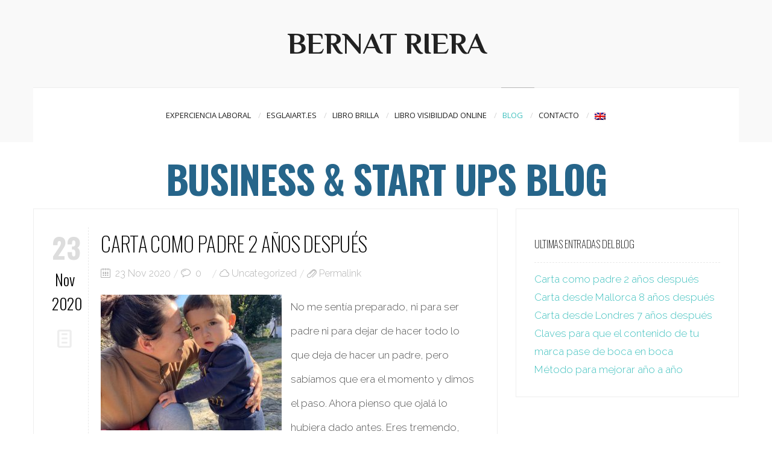

--- FILE ---
content_type: text/html; charset=UTF-8
request_url: http://bernatriera.es/blog/
body_size: 17767
content:
<!DOCTYPE html>
<!--[if lt IE 7 ]><html class="ie ie6" dir="ltr" lang="es-ES" prefix="og: https://ogp.me/ns#"> <![endif]-->
<!--[if IE 7 ]><html class="ie ie7" dir="ltr" lang="es-ES" prefix="og: https://ogp.me/ns#"> <![endif]-->
<!--[if IE 8 ]><html class="ie ie8" dir="ltr" lang="es-ES" prefix="og: https://ogp.me/ns#"> <![endif]-->
<!--[if IE 9 ]><html class="ie ie9" dir="ltr" lang="es-ES" prefix="og: https://ogp.me/ns#"> <![endif]-->
<!--[if (gt IE 9)|!(IE)]><!--><html dir="ltr" lang="es-ES" prefix="og: https://ogp.me/ns#"> <!--<![endif]-->
<head>
	
	<meta charset="UTF-8" />
	<meta name="viewport" content="width=device-width, initial-scale=1.0">
	<link rel="profile" href="http://gmpg.org/xfn/11" />
		<link rel="icon" href="http://bernatriera.es/favicon.ico" type="image/x-icon" />
		<link rel="pingback" href="http://bernatriera.es/xmlrpc.php" />
	<link rel="alternate" type="application/rss+xml" title="BERNAT RIERA" href="http://bernatriera.es/feed/" />
	<link rel="alternate" type="application/atom+xml" title="BERNAT RIERA" href="http://bernatriera.es/feed/atom/" />
	<script type='text/javascript'>
	(function() {
if ("-ms-user-select" in document.documentElement.style && navigator.userAgent.match(/IEMobile\/10\.0/)) {
var msViewportStyle = document.createElement("style");
msViewportStyle.appendChild(
document.createTextNode("@-ms-viewport{width:auto!important}")
);
document.getElementsByTagName("head")[0].appendChild(msViewportStyle);
}
})();
</script>
	<style>img:is([sizes="auto" i], [sizes^="auto," i]) { contain-intrinsic-size: 3000px 1500px }</style>
	
		<!-- All in One SEO 4.9.0 - aioseo.com -->
		<title>Blog sobre empresas y emprendedores - Bernat Riera</title>

<link rel="stylesheet" href="http://bernatriera.es/wp-content/plugins/sitepress-multilingual-cms/res/css/language-selector.css?v=3.3.7" type="text/css" media="all" />
	<meta name="description" content="Las últimas novedades en el mundo online para que puedas definir tu estrategia empresarial." />
	<meta name="robots" content="max-image-preview:large" />
	<meta name="author" content="bernatriera"/>
	<link rel="canonical" href="http://bernatriera.es/blog/" />
	<link rel="next" href="http://bernatriera.es/blog/page/2/" />
	<meta name="generator" content="All in One SEO (AIOSEO) 4.9.0" />
		<meta property="og:locale" content="es_ES" />
		<meta property="og:site_name" content="BERNAT RIERA |" />
		<meta property="og:type" content="article" />
		<meta property="og:title" content="Blog sobre empresas y emprendedores - Bernat Riera" />
		<meta property="og:description" content="Las últimas novedades en el mundo online para que puedas definir tu estrategia empresarial." />
		<meta property="og:url" content="http://bernatriera.es/blog/" />
		<meta property="article:published_time" content="2014-05-26T23:20:57+00:00" />
		<meta property="article:modified_time" content="2017-03-19T10:00:52+00:00" />
		<meta name="twitter:card" content="summary" />
		<meta name="twitter:title" content="Blog sobre empresas y emprendedores - Bernat Riera" />
		<meta name="twitter:description" content="Las últimas novedades en el mundo online para que puedas definir tu estrategia empresarial." />
		<script type="application/ld+json" class="aioseo-schema">
			{"@context":"https:\/\/schema.org","@graph":[{"@type":"BreadcrumbList","@id":"http:\/\/bernatriera.es\/blog\/#breadcrumblist","itemListElement":[{"@type":"ListItem","@id":"http:\/\/bernatriera.es#listItem","position":1,"name":"Inicio","item":"http:\/\/bernatriera.es","nextItem":{"@type":"ListItem","@id":"http:\/\/bernatriera.es\/blog\/#listItem","name":"Blog"}},{"@type":"ListItem","@id":"http:\/\/bernatriera.es\/blog\/#listItem","position":2,"name":"Blog","previousItem":{"@type":"ListItem","@id":"http:\/\/bernatriera.es#listItem","name":"Inicio"}}]},{"@type":"CollectionPage","@id":"http:\/\/bernatriera.es\/blog\/#collectionpage","url":"http:\/\/bernatriera.es\/blog\/","name":"Blog sobre empresas y emprendedores - Bernat Riera","description":"Las \u00faltimas novedades en el mundo online para que puedas definir tu estrategia empresarial.","inLanguage":"es-ES","isPartOf":{"@id":"http:\/\/bernatriera.es\/#website"},"breadcrumb":{"@id":"http:\/\/bernatriera.es\/blog\/#breadcrumblist"}},{"@type":"Organization","@id":"http:\/\/bernatriera.es\/#organization","name":"BERNAT RIERA","url":"http:\/\/bernatriera.es\/"},{"@type":"WebSite","@id":"http:\/\/bernatriera.es\/#website","url":"http:\/\/bernatriera.es\/","name":"BERNAT RIERA","inLanguage":"es-ES","publisher":{"@id":"http:\/\/bernatriera.es\/#organization"}}]}
		</script>
		<!-- All in One SEO -->

<link type="text/css" rel="stylesheet" href="http://bernatriera.es/wp-content/plugins/easy-table-creator/css/easy_table_creator.css" />
<link type="text/css" rel="stylesheet" href="http://bernatriera.es/wp-content/plugins/easy-table-creator/css/tablesorter/style.css" />
<link rel="alternate" hreflang="es-ES" href="http://bernatriera.es/blog/" />
<link rel="alternate" hreflang="en-US" href="http://bernatriera.es/en/blog/" />
<link rel='dns-prefetch' href='//ajax.googleapis.com' />
<link rel='dns-prefetch' href='//fonts.googleapis.com' />
<link rel="alternate" type="application/rss+xml" title="BERNAT RIERA &raquo; Feed" href="http://bernatriera.es/feed/" />
<link rel="alternate" type="application/rss+xml" title="BERNAT RIERA &raquo; Feed de los comentarios" href="http://bernatriera.es/comments/feed/" />
<script type="text/javascript">
/* <![CDATA[ */
window._wpemojiSettings = {"baseUrl":"https:\/\/s.w.org\/images\/core\/emoji\/16.0.1\/72x72\/","ext":".png","svgUrl":"https:\/\/s.w.org\/images\/core\/emoji\/16.0.1\/svg\/","svgExt":".svg","source":{"concatemoji":"http:\/\/bernatriera.es\/wp-includes\/js\/wp-emoji-release.min.js?ver=6.8.3"}};
/*! This file is auto-generated */
!function(s,n){var o,i,e;function c(e){try{var t={supportTests:e,timestamp:(new Date).valueOf()};sessionStorage.setItem(o,JSON.stringify(t))}catch(e){}}function p(e,t,n){e.clearRect(0,0,e.canvas.width,e.canvas.height),e.fillText(t,0,0);var t=new Uint32Array(e.getImageData(0,0,e.canvas.width,e.canvas.height).data),a=(e.clearRect(0,0,e.canvas.width,e.canvas.height),e.fillText(n,0,0),new Uint32Array(e.getImageData(0,0,e.canvas.width,e.canvas.height).data));return t.every(function(e,t){return e===a[t]})}function u(e,t){e.clearRect(0,0,e.canvas.width,e.canvas.height),e.fillText(t,0,0);for(var n=e.getImageData(16,16,1,1),a=0;a<n.data.length;a++)if(0!==n.data[a])return!1;return!0}function f(e,t,n,a){switch(t){case"flag":return n(e,"\ud83c\udff3\ufe0f\u200d\u26a7\ufe0f","\ud83c\udff3\ufe0f\u200b\u26a7\ufe0f")?!1:!n(e,"\ud83c\udde8\ud83c\uddf6","\ud83c\udde8\u200b\ud83c\uddf6")&&!n(e,"\ud83c\udff4\udb40\udc67\udb40\udc62\udb40\udc65\udb40\udc6e\udb40\udc67\udb40\udc7f","\ud83c\udff4\u200b\udb40\udc67\u200b\udb40\udc62\u200b\udb40\udc65\u200b\udb40\udc6e\u200b\udb40\udc67\u200b\udb40\udc7f");case"emoji":return!a(e,"\ud83e\udedf")}return!1}function g(e,t,n,a){var r="undefined"!=typeof WorkerGlobalScope&&self instanceof WorkerGlobalScope?new OffscreenCanvas(300,150):s.createElement("canvas"),o=r.getContext("2d",{willReadFrequently:!0}),i=(o.textBaseline="top",o.font="600 32px Arial",{});return e.forEach(function(e){i[e]=t(o,e,n,a)}),i}function t(e){var t=s.createElement("script");t.src=e,t.defer=!0,s.head.appendChild(t)}"undefined"!=typeof Promise&&(o="wpEmojiSettingsSupports",i=["flag","emoji"],n.supports={everything:!0,everythingExceptFlag:!0},e=new Promise(function(e){s.addEventListener("DOMContentLoaded",e,{once:!0})}),new Promise(function(t){var n=function(){try{var e=JSON.parse(sessionStorage.getItem(o));if("object"==typeof e&&"number"==typeof e.timestamp&&(new Date).valueOf()<e.timestamp+604800&&"object"==typeof e.supportTests)return e.supportTests}catch(e){}return null}();if(!n){if("undefined"!=typeof Worker&&"undefined"!=typeof OffscreenCanvas&&"undefined"!=typeof URL&&URL.createObjectURL&&"undefined"!=typeof Blob)try{var e="postMessage("+g.toString()+"("+[JSON.stringify(i),f.toString(),p.toString(),u.toString()].join(",")+"));",a=new Blob([e],{type:"text/javascript"}),r=new Worker(URL.createObjectURL(a),{name:"wpTestEmojiSupports"});return void(r.onmessage=function(e){c(n=e.data),r.terminate(),t(n)})}catch(e){}c(n=g(i,f,p,u))}t(n)}).then(function(e){for(var t in e)n.supports[t]=e[t],n.supports.everything=n.supports.everything&&n.supports[t],"flag"!==t&&(n.supports.everythingExceptFlag=n.supports.everythingExceptFlag&&n.supports[t]);n.supports.everythingExceptFlag=n.supports.everythingExceptFlag&&!n.supports.flag,n.DOMReady=!1,n.readyCallback=function(){n.DOMReady=!0}}).then(function(){return e}).then(function(){var e;n.supports.everything||(n.readyCallback(),(e=n.source||{}).concatemoji?t(e.concatemoji):e.wpemoji&&e.twemoji&&(t(e.twemoji),t(e.wpemoji)))}))}((window,document),window._wpemojiSettings);
/* ]]> */
</script>
<style id='wp-emoji-styles-inline-css' type='text/css'>

	img.wp-smiley, img.emoji {
		display: inline !important;
		border: none !important;
		box-shadow: none !important;
		height: 1em !important;
		width: 1em !important;
		margin: 0 0.07em !important;
		vertical-align: -0.1em !important;
		background: none !important;
		padding: 0 !important;
	}
</style>
<link rel='stylesheet' id='wp-block-library-css' href='http://bernatriera.es/wp-includes/css/dist/block-library/style.min.css?ver=6.8.3' type='text/css' media='all' />
<style id='classic-theme-styles-inline-css' type='text/css'>
/*! This file is auto-generated */
.wp-block-button__link{color:#fff;background-color:#32373c;border-radius:9999px;box-shadow:none;text-decoration:none;padding:calc(.667em + 2px) calc(1.333em + 2px);font-size:1.125em}.wp-block-file__button{background:#32373c;color:#fff;text-decoration:none}
</style>
<link rel='stylesheet' id='aioseo/css/src/vue/standalone/blocks/table-of-contents/global.scss-css' href='http://bernatriera.es/wp-content/plugins/all-in-one-seo-pack/dist/Lite/assets/css/table-of-contents/global.e90f6d47.css?ver=4.9.0' type='text/css' media='all' />
<style id='global-styles-inline-css' type='text/css'>
:root{--wp--preset--aspect-ratio--square: 1;--wp--preset--aspect-ratio--4-3: 4/3;--wp--preset--aspect-ratio--3-4: 3/4;--wp--preset--aspect-ratio--3-2: 3/2;--wp--preset--aspect-ratio--2-3: 2/3;--wp--preset--aspect-ratio--16-9: 16/9;--wp--preset--aspect-ratio--9-16: 9/16;--wp--preset--color--black: #000000;--wp--preset--color--cyan-bluish-gray: #abb8c3;--wp--preset--color--white: #ffffff;--wp--preset--color--pale-pink: #f78da7;--wp--preset--color--vivid-red: #cf2e2e;--wp--preset--color--luminous-vivid-orange: #ff6900;--wp--preset--color--luminous-vivid-amber: #fcb900;--wp--preset--color--light-green-cyan: #7bdcb5;--wp--preset--color--vivid-green-cyan: #00d084;--wp--preset--color--pale-cyan-blue: #8ed1fc;--wp--preset--color--vivid-cyan-blue: #0693e3;--wp--preset--color--vivid-purple: #9b51e0;--wp--preset--gradient--vivid-cyan-blue-to-vivid-purple: linear-gradient(135deg,rgba(6,147,227,1) 0%,rgb(155,81,224) 100%);--wp--preset--gradient--light-green-cyan-to-vivid-green-cyan: linear-gradient(135deg,rgb(122,220,180) 0%,rgb(0,208,130) 100%);--wp--preset--gradient--luminous-vivid-amber-to-luminous-vivid-orange: linear-gradient(135deg,rgba(252,185,0,1) 0%,rgba(255,105,0,1) 100%);--wp--preset--gradient--luminous-vivid-orange-to-vivid-red: linear-gradient(135deg,rgba(255,105,0,1) 0%,rgb(207,46,46) 100%);--wp--preset--gradient--very-light-gray-to-cyan-bluish-gray: linear-gradient(135deg,rgb(238,238,238) 0%,rgb(169,184,195) 100%);--wp--preset--gradient--cool-to-warm-spectrum: linear-gradient(135deg,rgb(74,234,220) 0%,rgb(151,120,209) 20%,rgb(207,42,186) 40%,rgb(238,44,130) 60%,rgb(251,105,98) 80%,rgb(254,248,76) 100%);--wp--preset--gradient--blush-light-purple: linear-gradient(135deg,rgb(255,206,236) 0%,rgb(152,150,240) 100%);--wp--preset--gradient--blush-bordeaux: linear-gradient(135deg,rgb(254,205,165) 0%,rgb(254,45,45) 50%,rgb(107,0,62) 100%);--wp--preset--gradient--luminous-dusk: linear-gradient(135deg,rgb(255,203,112) 0%,rgb(199,81,192) 50%,rgb(65,88,208) 100%);--wp--preset--gradient--pale-ocean: linear-gradient(135deg,rgb(255,245,203) 0%,rgb(182,227,212) 50%,rgb(51,167,181) 100%);--wp--preset--gradient--electric-grass: linear-gradient(135deg,rgb(202,248,128) 0%,rgb(113,206,126) 100%);--wp--preset--gradient--midnight: linear-gradient(135deg,rgb(2,3,129) 0%,rgb(40,116,252) 100%);--wp--preset--font-size--small: 13px;--wp--preset--font-size--medium: 20px;--wp--preset--font-size--large: 36px;--wp--preset--font-size--x-large: 42px;--wp--preset--spacing--20: 0.44rem;--wp--preset--spacing--30: 0.67rem;--wp--preset--spacing--40: 1rem;--wp--preset--spacing--50: 1.5rem;--wp--preset--spacing--60: 2.25rem;--wp--preset--spacing--70: 3.38rem;--wp--preset--spacing--80: 5.06rem;--wp--preset--shadow--natural: 6px 6px 9px rgba(0, 0, 0, 0.2);--wp--preset--shadow--deep: 12px 12px 50px rgba(0, 0, 0, 0.4);--wp--preset--shadow--sharp: 6px 6px 0px rgba(0, 0, 0, 0.2);--wp--preset--shadow--outlined: 6px 6px 0px -3px rgba(255, 255, 255, 1), 6px 6px rgba(0, 0, 0, 1);--wp--preset--shadow--crisp: 6px 6px 0px rgba(0, 0, 0, 1);}:where(.is-layout-flex){gap: 0.5em;}:where(.is-layout-grid){gap: 0.5em;}body .is-layout-flex{display: flex;}.is-layout-flex{flex-wrap: wrap;align-items: center;}.is-layout-flex > :is(*, div){margin: 0;}body .is-layout-grid{display: grid;}.is-layout-grid > :is(*, div){margin: 0;}:where(.wp-block-columns.is-layout-flex){gap: 2em;}:where(.wp-block-columns.is-layout-grid){gap: 2em;}:where(.wp-block-post-template.is-layout-flex){gap: 1.25em;}:where(.wp-block-post-template.is-layout-grid){gap: 1.25em;}.has-black-color{color: var(--wp--preset--color--black) !important;}.has-cyan-bluish-gray-color{color: var(--wp--preset--color--cyan-bluish-gray) !important;}.has-white-color{color: var(--wp--preset--color--white) !important;}.has-pale-pink-color{color: var(--wp--preset--color--pale-pink) !important;}.has-vivid-red-color{color: var(--wp--preset--color--vivid-red) !important;}.has-luminous-vivid-orange-color{color: var(--wp--preset--color--luminous-vivid-orange) !important;}.has-luminous-vivid-amber-color{color: var(--wp--preset--color--luminous-vivid-amber) !important;}.has-light-green-cyan-color{color: var(--wp--preset--color--light-green-cyan) !important;}.has-vivid-green-cyan-color{color: var(--wp--preset--color--vivid-green-cyan) !important;}.has-pale-cyan-blue-color{color: var(--wp--preset--color--pale-cyan-blue) !important;}.has-vivid-cyan-blue-color{color: var(--wp--preset--color--vivid-cyan-blue) !important;}.has-vivid-purple-color{color: var(--wp--preset--color--vivid-purple) !important;}.has-black-background-color{background-color: var(--wp--preset--color--black) !important;}.has-cyan-bluish-gray-background-color{background-color: var(--wp--preset--color--cyan-bluish-gray) !important;}.has-white-background-color{background-color: var(--wp--preset--color--white) !important;}.has-pale-pink-background-color{background-color: var(--wp--preset--color--pale-pink) !important;}.has-vivid-red-background-color{background-color: var(--wp--preset--color--vivid-red) !important;}.has-luminous-vivid-orange-background-color{background-color: var(--wp--preset--color--luminous-vivid-orange) !important;}.has-luminous-vivid-amber-background-color{background-color: var(--wp--preset--color--luminous-vivid-amber) !important;}.has-light-green-cyan-background-color{background-color: var(--wp--preset--color--light-green-cyan) !important;}.has-vivid-green-cyan-background-color{background-color: var(--wp--preset--color--vivid-green-cyan) !important;}.has-pale-cyan-blue-background-color{background-color: var(--wp--preset--color--pale-cyan-blue) !important;}.has-vivid-cyan-blue-background-color{background-color: var(--wp--preset--color--vivid-cyan-blue) !important;}.has-vivid-purple-background-color{background-color: var(--wp--preset--color--vivid-purple) !important;}.has-black-border-color{border-color: var(--wp--preset--color--black) !important;}.has-cyan-bluish-gray-border-color{border-color: var(--wp--preset--color--cyan-bluish-gray) !important;}.has-white-border-color{border-color: var(--wp--preset--color--white) !important;}.has-pale-pink-border-color{border-color: var(--wp--preset--color--pale-pink) !important;}.has-vivid-red-border-color{border-color: var(--wp--preset--color--vivid-red) !important;}.has-luminous-vivid-orange-border-color{border-color: var(--wp--preset--color--luminous-vivid-orange) !important;}.has-luminous-vivid-amber-border-color{border-color: var(--wp--preset--color--luminous-vivid-amber) !important;}.has-light-green-cyan-border-color{border-color: var(--wp--preset--color--light-green-cyan) !important;}.has-vivid-green-cyan-border-color{border-color: var(--wp--preset--color--vivid-green-cyan) !important;}.has-pale-cyan-blue-border-color{border-color: var(--wp--preset--color--pale-cyan-blue) !important;}.has-vivid-cyan-blue-border-color{border-color: var(--wp--preset--color--vivid-cyan-blue) !important;}.has-vivid-purple-border-color{border-color: var(--wp--preset--color--vivid-purple) !important;}.has-vivid-cyan-blue-to-vivid-purple-gradient-background{background: var(--wp--preset--gradient--vivid-cyan-blue-to-vivid-purple) !important;}.has-light-green-cyan-to-vivid-green-cyan-gradient-background{background: var(--wp--preset--gradient--light-green-cyan-to-vivid-green-cyan) !important;}.has-luminous-vivid-amber-to-luminous-vivid-orange-gradient-background{background: var(--wp--preset--gradient--luminous-vivid-amber-to-luminous-vivid-orange) !important;}.has-luminous-vivid-orange-to-vivid-red-gradient-background{background: var(--wp--preset--gradient--luminous-vivid-orange-to-vivid-red) !important;}.has-very-light-gray-to-cyan-bluish-gray-gradient-background{background: var(--wp--preset--gradient--very-light-gray-to-cyan-bluish-gray) !important;}.has-cool-to-warm-spectrum-gradient-background{background: var(--wp--preset--gradient--cool-to-warm-spectrum) !important;}.has-blush-light-purple-gradient-background{background: var(--wp--preset--gradient--blush-light-purple) !important;}.has-blush-bordeaux-gradient-background{background: var(--wp--preset--gradient--blush-bordeaux) !important;}.has-luminous-dusk-gradient-background{background: var(--wp--preset--gradient--luminous-dusk) !important;}.has-pale-ocean-gradient-background{background: var(--wp--preset--gradient--pale-ocean) !important;}.has-electric-grass-gradient-background{background: var(--wp--preset--gradient--electric-grass) !important;}.has-midnight-gradient-background{background: var(--wp--preset--gradient--midnight) !important;}.has-small-font-size{font-size: var(--wp--preset--font-size--small) !important;}.has-medium-font-size{font-size: var(--wp--preset--font-size--medium) !important;}.has-large-font-size{font-size: var(--wp--preset--font-size--large) !important;}.has-x-large-font-size{font-size: var(--wp--preset--font-size--x-large) !important;}
:where(.wp-block-post-template.is-layout-flex){gap: 1.25em;}:where(.wp-block-post-template.is-layout-grid){gap: 1.25em;}
:where(.wp-block-columns.is-layout-flex){gap: 2em;}:where(.wp-block-columns.is-layout-grid){gap: 2em;}
:root :where(.wp-block-pullquote){font-size: 1.5em;line-height: 1.6;}
</style>
<link rel='stylesheet' id='cpsh-shortcodes-css' href='http://bernatriera.es/wp-content/plugins/column-shortcodes//assets/css/shortcodes.css?ver=1.0.1' type='text/css' media='all' />
<link rel='stylesheet' id='contact-form-7-css' href='http://bernatriera.es/wp-content/plugins/contact-form-7/includes/css/styles.css?ver=6.1.3' type='text/css' media='all' />
<link rel='stylesheet' id='wpcf7-redirect-script-frontend-css' href='http://bernatriera.es/wp-content/plugins/wpcf7-redirect/build/assets/frontend-script.css?ver=2c532d7e2be36f6af233' type='text/css' media='all' />
<link rel='stylesheet' id='bootstrap-css' href='http://bernatriera.es/wp-content/themes/JOHNDOEBLOG-theme/bootstrap.css?ver=2.3' type='text/css' media='all' />
<link rel='stylesheet' id='responsive-css' href='http://bernatriera.es/wp-content/themes/JOHNDOEBLOG-theme/responsive.css?ver=2.3' type='text/css' media='all' />
<link rel='stylesheet' id='magnificpopup-css' href='http://bernatriera.es/wp-content/themes/JOHNDOEBLOG-theme/css/magnificpopup.css?ver=1.0' type='text/css' media='all' />
<link rel='stylesheet' id='mainstyle-css' href='http://bernatriera.es/wp-content/themes/JOHNDOEBLOG-theme/style.css?ver=1.0' type='text/css' media='all' />
<link rel='stylesheet' id='owl-css' href='http://bernatriera.es/wp-content/themes/JOHNDOEBLOG-theme/css/owl.carousel.css?ver=1.0' type='text/css' media='all' />
<link rel='stylesheet' id='hs_options_stylesheets_alt_style-css' href='http://bernatriera.es/wp-content/themes/JOHNDOEBLOG-theme/css/style8.css' type='text/css' media='all' />
<link rel='stylesheet' id='options_typography_Oswald-css' href='http://fonts.googleapis.com/css?family=Oswald:100,200,300,400,500,600,700,800,900&#038;subset=latin' type='text/css' media='all' />
<link rel='stylesheet' id='options_typography_Raleway-css' href='http://fonts.googleapis.com/css?family=Raleway:100,200,300,400,500,600,700,800,900&#038;subset=latin' type='text/css' media='all' />
<link rel='stylesheet' id='options_typography_Philosopher-css' href='http://fonts.googleapis.com/css?family=Philosopher:100,200,300,400,500,600,700,800,900&#038;subset=latin' type='text/css' media='all' />
<link rel='stylesheet' id='options_typography_Open+Sans-css' href='http://fonts.googleapis.com/css?family=Open+Sans:100,200,300,400,500,600,700,800,900&#038;subset=latin' type='text/css' media='all' />
<script type="text/javascript" src="https://ajax.googleapis.com/ajax/libs/jquery/1.4.2/jquery.min.js?ver=6.8.3" id="jquery-js"></script>
<script type="text/javascript" src="http://bernatriera.es/wp-content/themes/JOHNDOEBLOG-theme/js/modernizr.js?ver=2.0.6" id="modernizr-js"></script>
<script type="text/javascript" src="http://bernatriera.es/wp-content/plugins/easy-table-creator/js/easy_table_creator.js?ver=0.1" id="easy_table_creator_js-js"></script>
<script type="text/javascript" src="http://bernatriera.es/wp-content/plugins/easy-table-creator/js/jquery.tablesorter.min.js?ver=0.1" id="easy_table_creator_tablesorter_js-js"></script>
<link rel="https://api.w.org/" href="http://bernatriera.es/wp-json/" /><link rel="EditURI" type="application/rsd+xml" title="RSD" href="http://bernatriera.es/xmlrpc.php?rsd" />
<meta name="generator" content="WordPress 6.8.3" />
<link rel="stylesheet" type="text/css" media="all" href="http://bernatriera.es/wp-content/plugins/byrev-gallery-pagination-for-wordpress/byrev-gallery-pagination.css"><style type="text/css"><!--
--></style><meta name="generator" content="WPML ver:3.3.7 stt:1,2;" />
<style type="text/css">
.videoreadr .ui-widget { font-size:90% !important }
/*.videoreadr .l_toolbar .logo_link img { width:90px !important } uncomment if the VideoReadr logo is too big */
</style>

<script src="http://ajax.googleapis.com/ajax/libs/swfobject/2.1/swfobject.js" type="text/javascript"></script>

<script type="text/javascript">
if (!('jQuery' in window))
{
	document.write('<script type="text/javascript" src="http://ajax.googleapis.com/ajax/libs/jquery/1.4.2/jquery.min.js"></scr' + 'ipt>');
}
</script>

<style type="text/css">																						
</style><style type="text/css">.logo {
    margin: 50px auto;
}.top-panel-button .toggle-button {color:#e1e1e1}.top-panel-button {border-color:#eeeeee}.nav__primary {background:#ffffff}@media all and (min-width: 800px) {.flexnav > li > a:after {color:#d6d6d6}}.nav__primary {border-color:#eeeeee}.logo_tagline {color:#444444}.header-overlay {background:#ffffff}.header-overlay {-moz-opacity: 0.85; -khtml-opacity: 0.85; opacity: 0.85;}body { background-color:#ffffff;}.headerstyler { background-color:#dbdbdb;}</style>
<style type='text/css'>
h1 { font-weight: 200; font-style: normal; font-size: 34px; line-height: 30px; font-family: Oswald;  color:#26658a; }
h2 { font-weight: 300; font-style: normal; font-size: 30px; line-height: 30px; font-family: Oswald;  color:#222222; }
h3 { font-weight: 500; font-style: normal; font-size: 25px; line-height: 34px; font-family: Oswald;  color:#222222; }
h4 { font-weight: 500; font-style: normal; font-size: 21px; line-height: 28px; font-family: Oswald;  color:#222222; }
h5 { font-weight: 200; font-style: normal; font-size: 17px; line-height: 32px; font-family: Oswald;  color:#222222; }
h6 { font-weight: 200; font-style: normal; font-size: 16px; line-height: 24px; font-family: Oswald;  color:#222222; }
.main-holder, .mfp-wrap { font-weight: 300; font-style: normal; font-size: 17px; line-height: 40px; font-family: Raleway;  color:#525252; }
.logo_h__txt, .logo_link { font-weight: 600; font-style: normal; font-size: 50px; line-height: 45px; font-family: Philosopher;  color:#222222; }
.flexnav > li > a { font-weight: 400; font-style: normal; font-size: 13px; line-height: 30px; font-family: Open Sans;  color:#222222; }
.nav.footer-nav a { font-weight: 400; font-style: normal; font-size: 14px; line-height: 22px; font-family: Open Sans;  color:#667078; }
</style>
	
<!--[if IE 8 ]>
<link rel="stylesheet" id="stylesheet-ie8" type="text/css" href="http://bernatriera.es/wp-content/themes/JOHNDOEBLOG-theme/ie8.css" />
	<script src="http://bernatriera.es/wp-content/themes/JOHNDOEBLOG-theme/js/respond.js"></script>
<![endif]-->
</head>

<body class="blog wp-theme-JOHNDOEBLOG-theme cat-1-id">
	
			<div id="stickynot" class="main-holder" style="margin-top:0px;">
<header id="headerfix" class="headerstyler headerphoto normal_header" style="">
<div class="header-overlay"></div>
	<div class="container">
		<div class="row-fluid">
			<div class="span12">
				
<div class="row-fluid">

    <div class="span12">
    	<!-- BEGIN LOGO -->                     
<div class="logo">                            
						<h1 class="logo_h logo_h__txt"><a href="http://bernatriera.es/" title="" class="logo_link">BERNAT RIERA</a></h1>
				<!-- Site Tagline -->
								<p class="logo_tagline"></p>
					
				
</div>
<!-- END LOGO -->    </div>
	</div>
	<div class="row-fluid post-header">
	<div class="span12">
    			<!-- BEGIN MAIN NAVIGATION  -->
		<div class="menu-button"><i class="icon-menu"></i>
				</div>
		<nav class="nav nav__primary clearfix"> 
			<ul data-breakpoint="800" id="menu-nuevo-2020" class="flexnav"><li id="menu-item-22119" class="menu-item menu-item-type-post_type menu-item-object-page"><a href="http://bernatriera.es/cv/experiencia-laboral/">Experciencia Laboral<span></span></a></li>
<li id="menu-item-22120" class="menu-item menu-item-type-post_type menu-item-object-page"><a href="http://bernatriera.es/esglaiart/">EsglaiArt.es<span></span></a></li>
<li id="menu-item-22121" class="menu-item menu-item-type-post_type menu-item-object-page"><a href="http://bernatriera.es/libro-brilla/">Libro BRILLA<span></span></a></li>
<li id="menu-item-22122" class="menu-item menu-item-type-post_type menu-item-object-page"><a href="http://bernatriera.es/libro-visibilidad-online/">Libro Visibilidad Online<span></span></a></li>
<li id="menu-item-22117" class="menu-item menu-item-type-post_type menu-item-object-page current-menu-item page_item page-item-1435 current_page_item current_page_parent"><a href="http://bernatriera.es/blog/">Blog<span></span></a></li>
<li id="menu-item-22118" class="menu-item menu-item-type-post_type menu-item-object-page"><a href="http://bernatriera.es/contacto/">Contacto<span></span></a></li>
<li class="menu-item menu-item-type-post_type menu-item-object-page mp_custom_flag mp_nuevo-2020"><a href="http://bernatriera.es/en/blog/"><img src="http://bernatriera.es/wp-content/plugins/sitepress-multilingual-cms/res/flags/en.png" height="12" alt="en" width="18" /></a></li></ul>			
		 </nav>
		<!-- END MAIN NAVIGATION -->


    </div>
	

</div>
<!--<div class="row"> -->
    
<!-- </div> -->			</div>
		</div>
	</div>

</header><div class="content-holder clearfix">
	<div class="container">
		<div class="row">
			<div class="span12">
				<div class="row">
					<div id="title-header" class="span12">
            <div class="page-header">
          <section class="title-section">
	<h1>
														Business & Start Ups Blog							
			</h1>
				
											
</section><!-- .title-section -->            </div> 
                </div>
				</div>
				                <div class="row">
                    <div class="span8 right" id="content">
                        <!-- displays the tag's description from the Wordpress admin -->
<article id="post-22109" class="post__holder post-22109 post type-post status-publish format-standard has-post-thumbnail hentry category-uncategorized cat-1-id">
<div class="row-fluid">
<div class="span1"><span class="post-date updated post_date"><span>23</span>Nov 2020</span><div class="post-formats hidden-phone"><i class="icon-doc-text-1 icon-2x"></i></div></div>
<div class="span11 content-column">
		<header class="post-header">	
					<h1 class="post-title entry-title"><a href="http://bernatriera.es/carta-como-padre-2-anos-despues/" title="Permalink Carta como padre 2 años después">Carta como padre 2 años después</a></h1>
			</header>
		<!-- Post Meta -->
	<div class="meta-space">
					<span class="post-date date updated"><i class="icon-calendar-2"></i> 23 Nov 2020</span>
					<span><i class="icon-comment-2"></i> <span class="comments-link">0</span></span>
						<span class="post_category"><i class="icon-cloud-2"></i><a href="http://bernatriera.es/category/uncategorized/" >Uncategorized</a></span>
										<span class="post_permalink"><i class="icon-attach-2"></i><a href="http://bernatriera.es/carta-como-padre-2-anos-despues/" title="Permalink Carta como padre 2 años después">Permalink</a></span>
				
		</div>
	<!--// Post Meta -->
						
	<!-- Post Content -->
	<div class="post_content">
	
							<div class="featured-thumbnail thumbnail norm"><a href="http://bernatriera.es/carta-como-padre-2-anos-despues/"><img width="300" height="225" src="http://bernatriera.es/wp-content/uploads/2020/11/14E1083A-201A-4638-B8CE-40FEB79BD0BD_1_105_c-300x225.jpeg" class="attachment-medium size-medium wp-post-image" alt="" decoding="async" fetchpriority="high" srcset="http://bernatriera.es/wp-content/uploads/2020/11/14E1083A-201A-4638-B8CE-40FEB79BD0BD_1_105_c-300x225.jpeg 300w, http://bernatriera.es/wp-content/uploads/2020/11/14E1083A-201A-4638-B8CE-40FEB79BD0BD_1_105_c-768x576.jpeg 768w, http://bernatriera.es/wp-content/uploads/2020/11/14E1083A-201A-4638-B8CE-40FEB79BD0BD_1_105_c-980x735.jpeg 980w, http://bernatriera.es/wp-content/uploads/2020/11/14E1083A-201A-4638-B8CE-40FEB79BD0BD_1_105_c-700x525.jpeg 700w, http://bernatriera.es/wp-content/uploads/2020/11/14E1083A-201A-4638-B8CE-40FEB79BD0BD_1_105_c-573x430.jpeg 573w, http://bernatriera.es/wp-content/uploads/2020/11/14E1083A-201A-4638-B8CE-40FEB79BD0BD_1_105_c.jpeg 1024w" sizes="(max-width: 300px) 100vw, 300px" /></a></div>
			
						
			<div class="excerpt">			
			<p>
No me sentía preparado, ni para ser padre ni para dejar de hacer todo lo que deja de hacer un padre, pero sabíamos que era el momento y dimos el paso. Ahora pienso que ojalá lo hubiera dado antes. Eres tremendo, precioso. Eres lo mejor.
Has cambiado nuestra vida completamente. Te ... </p>			
			</div>
										<div class="readmore-button">
		<a href="http://bernatriera.es/carta-como-padre-2-anos-despues/" class="btn22 btn-1 btn-1c">Continue Reading...</a>
</div>	
		<div class="clear"></div>
			</div>
			
		
</div></div>
<!-- .share-buttons -->
<div class="share-buttons">
	
<!-- <a class="facebook" target="_blank" onclick="return !window.open(this.href, 'Facebook', 'width=640,height=300')" href="http://www.facebook.com/sharer/sharer.php?u=">Facebook</a> -->
<div class="shareon">Share on:</div>
<a class="hs-icon icon-facebook-1" onClick="window.open('http://www.facebook.com/sharer.php?u=http://bernatriera.es/carta-como-padre-2-anos-despues/','Facebook','width=600,height=300,left='+(screen.availWidth/2-300)+',top='+(screen.availHeight/2-150)+''); return false;" href="http://www.facebook.com/sharer.php?u=http://bernatriera.es/carta-como-padre-2-anos-despues/"></a>
<a class="hs-icon icon-twitter" onClick="window.open('http://twitter.com/share?url=http://bernatriera.es/carta-como-padre-2-anos-despues/&amp;text=Carta%20como%20padre%202%20años%20después','Twitter share','width=600,height=300,left='+(screen.availWidth/2-300)+',top='+(screen.availHeight/2-150)+''); return false;" href="http://twitter.com/share?url=http://bernatriera.es/carta-como-padre-2-anos-despues/&amp;text=Carta%20como%20padre%202%20años%20después"></a>
<a class="hs-icon icon-gplus" onClick="window.open('https://plus.google.com/share?url=http://bernatriera.es/carta-como-padre-2-anos-despues/','Google plus','width=585,height=666,left='+(screen.availWidth/2-292)+',top='+(screen.availHeight/2-333)+''); return false;" href="https://plus.google.com/share?url=http://bernatriera.es/carta-como-padre-2-anos-despues/"></a>
<a class="hs-icon icon-linkedin" onClick="window.open('http://www.linkedin.com/shareArticle?mini=true&amp;url=http://bernatriera.es/carta-como-padre-2-anos-despues/','Linkedin','width=863,height=500,left='+(screen.availWidth/2-431)+',top='+(screen.availHeight/2-250)+''); return false;" href="http://www.linkedin.com/shareArticle?mini=true&amp;url=http://bernatriera.es/carta-como-padre-2-anos-despues/"></a>


<a class="hs-icon icon-mail" href="mailto:?subject=Carta%20como%20padre%202%20años%20después&amp;body=http://bernatriera.es/carta-como-padre-2-anos-despues/"></a>
</div><!-- //.share-buttons -->
</article><article id="post-6805" class="post__holder post-6805 post type-post status-publish format-standard has-post-thumbnail hentry category-london category-personal cat-54-id cat-64-id">
<div class="row-fluid">
<div class="span1"><span class="post-date updated post_date"><span>15</span>Nov 2018</span><div class="post-formats hidden-phone"><i class="icon-doc-text-1 icon-2x"></i></div></div>
<div class="span11 content-column">
		<header class="post-header">	
					<h1 class="post-title entry-title"><a href="http://bernatriera.es/carta-desde-mallorca-8-anos-despues/" title="Permalink Carta desde Mallorca 8 años después">Carta desde Mallorca 8 años después</a></h1>
			</header>
		<!-- Post Meta -->
	<div class="meta-space">
					<span class="post-date date updated"><i class="icon-calendar-2"></i> 15 Nov 2018</span>
					<span><i class="icon-comment-2"></i> <span class="comments-link">0</span></span>
						<span class="post_category"><i class="icon-cloud-2"></i><a href="http://bernatriera.es/category/london/" >Londres</a>, <a href="http://bernatriera.es/category/personal/" >Personal</a></span>
										<span class="post_permalink"><i class="icon-attach-2"></i><a href="http://bernatriera.es/carta-desde-mallorca-8-anos-despues/" title="Permalink Carta desde Mallorca 8 años después">Permalink</a></span>
				
		</div>
	<!--// Post Meta -->
						
	<!-- Post Content -->
	<div class="post_content">
	
							<div class="featured-thumbnail thumbnail norm"><a href="http://bernatriera.es/carta-desde-mallorca-8-anos-despues/"><img width="300" height="193" src="http://bernatriera.es/wp-content/uploads/2018/11/mallorca-300x193.jpg" class="attachment-medium size-medium wp-post-image" alt="" decoding="async" srcset="http://bernatriera.es/wp-content/uploads/2018/11/mallorca-300x193.jpg 300w, http://bernatriera.es/wp-content/uploads/2018/11/mallorca-768x495.jpg 768w, http://bernatriera.es/wp-content/uploads/2018/11/mallorca-1024x660.jpg 1024w, http://bernatriera.es/wp-content/uploads/2018/11/mallorca-573x369.jpg 573w, http://bernatriera.es/wp-content/uploads/2018/11/mallorca-e1542296193622.jpg 1087w" sizes="(max-width: 300px) 100vw, 300px" /></a></div>
			
						
			<div class="excerpt">			
			<p>No, no hay error en mi título. Dejé algunas pistas en mi carta anterior y aquí estoy de vuelta, en Mallorca.
Con el nacimiento de mi primer hijo Leo,
mi mujer y yo, decidimos que lo mejor para sus primeros años sería este clima y estilo de vida. No ha sido una ... </p>			
			</div>
										<div class="readmore-button">
		<a href="http://bernatriera.es/carta-desde-mallorca-8-anos-despues/" class="btn22 btn-1 btn-1c">Continue Reading...</a>
</div>	
		<div class="clear"></div>
			</div>
			
		
</div></div>
<!-- .share-buttons -->
<div class="share-buttons">
	
<!-- <a class="facebook" target="_blank" onclick="return !window.open(this.href, 'Facebook', 'width=640,height=300')" href="http://www.facebook.com/sharer/sharer.php?u=">Facebook</a> -->
<div class="shareon">Share on:</div>
<a class="hs-icon icon-facebook-1" onClick="window.open('http://www.facebook.com/sharer.php?u=http://bernatriera.es/carta-desde-mallorca-8-anos-despues/','Facebook','width=600,height=300,left='+(screen.availWidth/2-300)+',top='+(screen.availHeight/2-150)+''); return false;" href="http://www.facebook.com/sharer.php?u=http://bernatriera.es/carta-desde-mallorca-8-anos-despues/"></a>
<a class="hs-icon icon-twitter" onClick="window.open('http://twitter.com/share?url=http://bernatriera.es/carta-desde-mallorca-8-anos-despues/&amp;text=Carta%20desde%20Mallorca%208%20años%20después','Twitter share','width=600,height=300,left='+(screen.availWidth/2-300)+',top='+(screen.availHeight/2-150)+''); return false;" href="http://twitter.com/share?url=http://bernatriera.es/carta-desde-mallorca-8-anos-despues/&amp;text=Carta%20desde%20Mallorca%208%20años%20después"></a>
<a class="hs-icon icon-gplus" onClick="window.open('https://plus.google.com/share?url=http://bernatriera.es/carta-desde-mallorca-8-anos-despues/','Google plus','width=585,height=666,left='+(screen.availWidth/2-292)+',top='+(screen.availHeight/2-333)+''); return false;" href="https://plus.google.com/share?url=http://bernatriera.es/carta-desde-mallorca-8-anos-despues/"></a>
<a class="hs-icon icon-linkedin" onClick="window.open('http://www.linkedin.com/shareArticle?mini=true&amp;url=http://bernatriera.es/carta-desde-mallorca-8-anos-despues/','Linkedin','width=863,height=500,left='+(screen.availWidth/2-431)+',top='+(screen.availHeight/2-250)+''); return false;" href="http://www.linkedin.com/shareArticle?mini=true&amp;url=http://bernatriera.es/carta-desde-mallorca-8-anos-despues/"></a>


<a class="hs-icon icon-mail" href="mailto:?subject=Carta%20desde%20Mallorca%208%20años%20después&amp;body=http://bernatriera.es/carta-desde-mallorca-8-anos-despues/"></a>
</div><!-- //.share-buttons -->
</article><article id="post-3046" class="post__holder post-3046 post type-post status-publish format-standard has-post-thumbnail hentry category-london category-personal cat-54-id cat-64-id">
<div class="row-fluid">
<div class="span1"><span class="post-date updated post_date"><span>15</span>Oct 2017</span><div class="post-formats hidden-phone"><i class="icon-doc-text-1 icon-2x"></i></div></div>
<div class="span11 content-column">
		<header class="post-header">	
					<h1 class="post-title entry-title"><a href="http://bernatriera.es/carta-desde-londres-7-anos-despues/" title="Permalink Carta desde Londres 7 años después">Carta desde Londres 7 años después</a></h1>
			</header>
		<!-- Post Meta -->
	<div class="meta-space">
					<span class="post-date date updated"><i class="icon-calendar-2"></i> 15 Oct 2017</span>
					<span><i class="icon-comment-2"></i> <a href="http://bernatriera.es/carta-desde-londres-7-anos-despues/#respond" class="comments-link" >0</a></span>
						<span class="post_category"><i class="icon-cloud-2"></i><a href="http://bernatriera.es/category/london/" >Londres</a>, <a href="http://bernatriera.es/category/personal/" >Personal</a></span>
										<span class="post_permalink"><i class="icon-attach-2"></i><a href="http://bernatriera.es/carta-desde-londres-7-anos-despues/" title="Permalink Carta desde Londres 7 años después">Permalink</a></span>
				
		</div>
	<!--// Post Meta -->
						
	<!-- Post Content -->
	<div class="post_content">
	
							<div class="featured-thumbnail thumbnail norm"><a href="http://bernatriera.es/carta-desde-londres-7-anos-despues/"><img width="300" height="145" src="http://bernatriera.es/wp-content/uploads/2013/11/bernat-riera-300x145.jpg" class="attachment-medium size-medium wp-post-image" alt="london" decoding="async" srcset="http://bernatriera.es/wp-content/uploads/2013/11/bernat-riera-300x145.jpg 300w, http://bernatriera.es/wp-content/uploads/2013/11/bernat-riera.jpg 310w" sizes="(max-width: 300px) 100vw, 300px" /></a></div>
			
						
			<div class="excerpt">			
			<p>Me siento metálico,
A velocidad constante hacía arriba, alejándome del suelo,
Aumentando mi volumen con el paso del tiempo.
Lo que me atrae, es esa isla magnética de la que hablé en la primera carta, atrayéndome con más y más fuerza a este gran metal que se aleja. La atracción crece, como el ... </p>			
			</div>
										<div class="readmore-button">
		<a href="http://bernatriera.es/carta-desde-londres-7-anos-despues/" class="btn22 btn-1 btn-1c">Continue Reading...</a>
</div>	
		<div class="clear"></div>
			</div>
			
		
</div></div>
<!-- .share-buttons -->
<div class="share-buttons">
	
<!-- <a class="facebook" target="_blank" onclick="return !window.open(this.href, 'Facebook', 'width=640,height=300')" href="http://www.facebook.com/sharer/sharer.php?u=">Facebook</a> -->
<div class="shareon">Share on:</div>
<a class="hs-icon icon-facebook-1" onClick="window.open('http://www.facebook.com/sharer.php?u=http://bernatriera.es/carta-desde-londres-7-anos-despues/','Facebook','width=600,height=300,left='+(screen.availWidth/2-300)+',top='+(screen.availHeight/2-150)+''); return false;" href="http://www.facebook.com/sharer.php?u=http://bernatriera.es/carta-desde-londres-7-anos-despues/"></a>
<a class="hs-icon icon-twitter" onClick="window.open('http://twitter.com/share?url=http://bernatriera.es/carta-desde-londres-7-anos-despues/&amp;text=Carta%20desde%20Londres%207%20años%20después','Twitter share','width=600,height=300,left='+(screen.availWidth/2-300)+',top='+(screen.availHeight/2-150)+''); return false;" href="http://twitter.com/share?url=http://bernatriera.es/carta-desde-londres-7-anos-despues/&amp;text=Carta%20desde%20Londres%207%20años%20después"></a>
<a class="hs-icon icon-gplus" onClick="window.open('https://plus.google.com/share?url=http://bernatriera.es/carta-desde-londres-7-anos-despues/','Google plus','width=585,height=666,left='+(screen.availWidth/2-292)+',top='+(screen.availHeight/2-333)+''); return false;" href="https://plus.google.com/share?url=http://bernatriera.es/carta-desde-londres-7-anos-despues/"></a>
<a class="hs-icon icon-linkedin" onClick="window.open('http://www.linkedin.com/shareArticle?mini=true&amp;url=http://bernatriera.es/carta-desde-londres-7-anos-despues/','Linkedin','width=863,height=500,left='+(screen.availWidth/2-431)+',top='+(screen.availHeight/2-250)+''); return false;" href="http://www.linkedin.com/shareArticle?mini=true&amp;url=http://bernatriera.es/carta-desde-londres-7-anos-despues/"></a>


<a class="hs-icon icon-mail" href="mailto:?subject=Carta%20desde%20Londres%207%20años%20después&amp;body=http://bernatriera.es/carta-desde-londres-7-anos-despues/"></a>
</div><!-- //.share-buttons -->
</article><article id="post-3017" class="post__holder post-3017 post type-post status-publish format-standard has-post-thumbnail hentry category-empresas category-marketing-digital category-negocios cat-53-id cat-102-id cat-101-id">
<div class="row-fluid">
<div class="span1"><span class="post-date updated post_date"><span>30</span>Jul 2017</span><div class="post-formats hidden-phone"><i class="icon-doc-text-1 icon-2x"></i></div></div>
<div class="span11 content-column">
		<header class="post-header">	
					<h1 class="post-title entry-title"><a href="http://bernatriera.es/claves-contenido-atractivo-boca/" title="Permalink Claves para que el contenido de tu marca pase de boca en boca">Claves para que el contenido de tu marca pase de boca en boca</a></h1>
			</header>
		<!-- Post Meta -->
	<div class="meta-space">
					<span class="post-date date updated"><i class="icon-calendar-2"></i> 30 Jul 2017</span>
					<span><i class="icon-comment-2"></i> <span class="comments-link">0</span></span>
						<span class="post_category"><i class="icon-cloud-2"></i><a href="http://bernatriera.es/category/empresas/" >Empresas</a>, <a href="http://bernatriera.es/category/marketing-digital/" >Marketing digital</a>, <a href="http://bernatriera.es/category/negocios/" >Negocios</a></span>
										<span class="post_permalink"><i class="icon-attach-2"></i><a href="http://bernatriera.es/claves-contenido-atractivo-boca/" title="Permalink Claves para que el contenido de tu marca pase de boca en boca">Permalink</a></span>
				
		</div>
	<!--// Post Meta -->
						
	<!-- Post Content -->
	<div class="post_content">
	
							<div class="featured-thumbnail thumbnail norm"><a href="http://bernatriera.es/claves-contenido-atractivo-boca/"><img width="300" height="300" src="http://bernatriera.es/wp-content/uploads/2017/07/instagram-300x300.jpg" class="attachment-medium size-medium wp-post-image" alt="" decoding="async" loading="lazy" srcset="http://bernatriera.es/wp-content/uploads/2017/07/instagram-300x300.jpg 300w, http://bernatriera.es/wp-content/uploads/2017/07/instagram-150x150.jpg 150w, http://bernatriera.es/wp-content/uploads/2017/07/instagram-430x430.jpg 430w, http://bernatriera.es/wp-content/uploads/2017/07/instagram-80x80.jpg 80w, http://bernatriera.es/wp-content/uploads/2017/07/instagram.jpg 500w" sizes="auto, (max-width: 300px) 100vw, 300px" /></a></div>
			
						
			<div class="excerpt">			
			<p>Valor social
Compartimos cosas para quedar bien, ya sea porque somos los primeros en hacerlo o porque queremos mostrarnos como partícipes de algo. Asegúrate de que tu contenido añade ese valor social a los usuarios, para que sientan la necesidad de compartir.

¿Les deja en un buen lugar, hablar sobre tu marca?
Emociones
Compartir ... </p>			
			</div>
										<div class="readmore-button">
		<a href="http://bernatriera.es/claves-contenido-atractivo-boca/" class="btn22 btn-1 btn-1c">Continue Reading...</a>
</div>	
		<div class="clear"></div>
			</div>
			
		
</div></div>
<!-- .share-buttons -->
<div class="share-buttons">
	
<!-- <a class="facebook" target="_blank" onclick="return !window.open(this.href, 'Facebook', 'width=640,height=300')" href="http://www.facebook.com/sharer/sharer.php?u=">Facebook</a> -->
<div class="shareon">Share on:</div>
<a class="hs-icon icon-facebook-1" onClick="window.open('http://www.facebook.com/sharer.php?u=http://bernatriera.es/claves-contenido-atractivo-boca/','Facebook','width=600,height=300,left='+(screen.availWidth/2-300)+',top='+(screen.availHeight/2-150)+''); return false;" href="http://www.facebook.com/sharer.php?u=http://bernatriera.es/claves-contenido-atractivo-boca/"></a>
<a class="hs-icon icon-twitter" onClick="window.open('http://twitter.com/share?url=http://bernatriera.es/claves-contenido-atractivo-boca/&amp;text=Claves%20para%20que%20el%20contenido%20de%20tu%20marca%20pase%20de%20boca%20en%20boca','Twitter share','width=600,height=300,left='+(screen.availWidth/2-300)+',top='+(screen.availHeight/2-150)+''); return false;" href="http://twitter.com/share?url=http://bernatriera.es/claves-contenido-atractivo-boca/&amp;text=Claves%20para%20que%20el%20contenido%20de%20tu%20marca%20pase%20de%20boca%20en%20boca"></a>
<a class="hs-icon icon-gplus" onClick="window.open('https://plus.google.com/share?url=http://bernatriera.es/claves-contenido-atractivo-boca/','Google plus','width=585,height=666,left='+(screen.availWidth/2-292)+',top='+(screen.availHeight/2-333)+''); return false;" href="https://plus.google.com/share?url=http://bernatriera.es/claves-contenido-atractivo-boca/"></a>
<a class="hs-icon icon-linkedin" onClick="window.open('http://www.linkedin.com/shareArticle?mini=true&amp;url=http://bernatriera.es/claves-contenido-atractivo-boca/','Linkedin','width=863,height=500,left='+(screen.availWidth/2-431)+',top='+(screen.availHeight/2-250)+''); return false;" href="http://www.linkedin.com/shareArticle?mini=true&amp;url=http://bernatriera.es/claves-contenido-atractivo-boca/"></a>


<a class="hs-icon icon-mail" href="mailto:?subject=Claves%20para%20que%20el%20contenido%20de%20tu%20marca%20pase%20de%20boca%20en%20boca&amp;body=http://bernatriera.es/claves-contenido-atractivo-boca/"></a>
</div><!-- //.share-buttons -->
</article><article id="post-2928" class="post__holder post-2928 post type-post status-publish format-standard has-post-thumbnail hentry category-inspiracional category-negocios cat-68-id cat-101-id">
<div class="row-fluid">
<div class="span1"><span class="post-date updated post_date"><span>11</span>Mar 2017</span><div class="post-formats hidden-phone"><i class="icon-doc-text-1 icon-2x"></i></div></div>
<div class="span11 content-column">
		<header class="post-header">	
					<h1 class="post-title entry-title"><a href="http://bernatriera.es/metodo-para-mejorar-cada-ano/" title="Permalink Método para mejorar año a año">Método para mejorar año a año</a></h1>
			</header>
		<!-- Post Meta -->
	<div class="meta-space">
					<span class="post-date date updated"><i class="icon-calendar-2"></i> 11 Mar 2017</span>
					<span><i class="icon-comment-2"></i> <a href="http://bernatriera.es/metodo-para-mejorar-cada-ano/#comments" class="comments-link" >2</a></span>
						<span class="post_category"><i class="icon-cloud-2"></i><a href="http://bernatriera.es/category/inspiracional/" >Inspiracional</a>, <a href="http://bernatriera.es/category/negocios/" >Negocios</a></span>
										<span class="post_permalink"><i class="icon-attach-2"></i><a href="http://bernatriera.es/metodo-para-mejorar-cada-ano/" title="Permalink Método para mejorar año a año">Permalink</a></span>
				
		</div>
	<!--// Post Meta -->
						
	<!-- Post Content -->
	<div class="post_content">
	
							<div class="featured-thumbnail thumbnail norm"><a href="http://bernatriera.es/metodo-para-mejorar-cada-ano/"><img width="300" height="225" src="http://bernatriera.es/wp-content/uploads/2017/03/IMG_1508-300x225.jpg" class="attachment-medium size-medium wp-post-image" alt="mejorar cada ano" decoding="async" loading="lazy" srcset="http://bernatriera.es/wp-content/uploads/2017/03/IMG_1508-300x225.jpg 300w, http://bernatriera.es/wp-content/uploads/2017/03/IMG_1508.jpg 500w" sizes="auto, (max-width: 300px) 100vw, 300px" /></a></div>
			
						
			<div class="excerpt">			
			<p>En esta publicación os explicaré como terminé el año 2016 valiendo mucho más como individuo comparado a cuando lo empecé. Entiendo que cada uno tendrá un concepto del “valor” diferente, pero este método podrá ser aplicado a la vida de cada uno y a sus intereses personales. Así que si ... </p>			
			</div>
										<div class="readmore-button">
		<a href="http://bernatriera.es/metodo-para-mejorar-cada-ano/" class="btn22 btn-1 btn-1c">Continue Reading...</a>
</div>	
		<div class="clear"></div>
			</div>
			
		
</div></div>
<!-- .share-buttons -->
<div class="share-buttons">
	
<!-- <a class="facebook" target="_blank" onclick="return !window.open(this.href, 'Facebook', 'width=640,height=300')" href="http://www.facebook.com/sharer/sharer.php?u=">Facebook</a> -->
<div class="shareon">Share on:</div>
<a class="hs-icon icon-facebook-1" onClick="window.open('http://www.facebook.com/sharer.php?u=http://bernatriera.es/metodo-para-mejorar-cada-ano/','Facebook','width=600,height=300,left='+(screen.availWidth/2-300)+',top='+(screen.availHeight/2-150)+''); return false;" href="http://www.facebook.com/sharer.php?u=http://bernatriera.es/metodo-para-mejorar-cada-ano/"></a>
<a class="hs-icon icon-twitter" onClick="window.open('http://twitter.com/share?url=http://bernatriera.es/metodo-para-mejorar-cada-ano/&amp;text=Método%20para%20mejorar%20año%20a%20año','Twitter share','width=600,height=300,left='+(screen.availWidth/2-300)+',top='+(screen.availHeight/2-150)+''); return false;" href="http://twitter.com/share?url=http://bernatriera.es/metodo-para-mejorar-cada-ano/&amp;text=Método%20para%20mejorar%20año%20a%20año"></a>
<a class="hs-icon icon-gplus" onClick="window.open('https://plus.google.com/share?url=http://bernatriera.es/metodo-para-mejorar-cada-ano/','Google plus','width=585,height=666,left='+(screen.availWidth/2-292)+',top='+(screen.availHeight/2-333)+''); return false;" href="https://plus.google.com/share?url=http://bernatriera.es/metodo-para-mejorar-cada-ano/"></a>
<a class="hs-icon icon-linkedin" onClick="window.open('http://www.linkedin.com/shareArticle?mini=true&amp;url=http://bernatriera.es/metodo-para-mejorar-cada-ano/','Linkedin','width=863,height=500,left='+(screen.availWidth/2-431)+',top='+(screen.availHeight/2-250)+''); return false;" href="http://www.linkedin.com/shareArticle?mini=true&amp;url=http://bernatriera.es/metodo-para-mejorar-cada-ano/"></a>


<a class="hs-icon icon-mail" href="mailto:?subject=Método%20para%20mejorar%20año%20a%20año&amp;body=http://bernatriera.es/metodo-para-mejorar-cada-ano/"></a>
</div><!-- //.share-buttons -->
</article><article id="post-2889" class="post__holder post-2889 post type-post status-publish format-standard has-post-thumbnail hentry category-inspiracional category-london category-personal cat-68-id cat-54-id cat-64-id">
<div class="row-fluid">
<div class="span1"><span class="post-date updated post_date"><span>14</span>Oct 2016</span><div class="post-formats hidden-phone"><i class="icon-doc-text-1 icon-2x"></i></div></div>
<div class="span11 content-column">
		<header class="post-header">	
					<h1 class="post-title entry-title"><a href="http://bernatriera.es/carta-londres-6/" title="Permalink Carta desde Londres 6 años después">Carta desde Londres 6 años después</a></h1>
			</header>
		<!-- Post Meta -->
	<div class="meta-space">
					<span class="post-date date updated"><i class="icon-calendar-2"></i> 14 Oct 2016</span>
					<span><i class="icon-comment-2"></i> <a href="http://bernatriera.es/carta-londres-6/#respond" class="comments-link" >0</a></span>
						<span class="post_category"><i class="icon-cloud-2"></i><a href="http://bernatriera.es/category/inspiracional/" >Inspiracional</a>, <a href="http://bernatriera.es/category/london/" >Londres</a>, <a href="http://bernatriera.es/category/personal/" >Personal</a></span>
										<span class="post_permalink"><i class="icon-attach-2"></i><a href="http://bernatriera.es/carta-londres-6/" title="Permalink Carta desde Londres 6 años después">Permalink</a></span>
				
		</div>
	<!--// Post Meta -->
						
	<!-- Post Content -->
	<div class="post_content">
	
							<div class="featured-thumbnail thumbnail norm"><a href="http://bernatriera.es/carta-londres-6/"><img width="300" height="145" src="http://bernatriera.es/wp-content/uploads/2013/11/bernat-riera-300x145.jpg" class="attachment-medium size-medium wp-post-image" alt="london" decoding="async" loading="lazy" srcset="http://bernatriera.es/wp-content/uploads/2013/11/bernat-riera-300x145.jpg 300w, http://bernatriera.es/wp-content/uploads/2013/11/bernat-riera.jpg 310w" sizes="auto, (max-width: 300px) 100vw, 300px" /></a></div>
			
						
			<div class="excerpt">			
			<p>Has entrado en mi blog pensando... ¿Ya lleva 6 años? Increíble, I know. El problema es que el mismo tiempo ha pasado para los dos. Pues reflexionemos juntos mientras me lees.Continue Reading...</p>			
			</div>
										<div class="readmore-button">
		<a href="http://bernatriera.es/carta-londres-6/" class="btn22 btn-1 btn-1c">Continue Reading...</a>
</div>	
		<div class="clear"></div>
			</div>
			
		
</div></div>
<!-- .share-buttons -->
<div class="share-buttons">
	
<!-- <a class="facebook" target="_blank" onclick="return !window.open(this.href, 'Facebook', 'width=640,height=300')" href="http://www.facebook.com/sharer/sharer.php?u=">Facebook</a> -->
<div class="shareon">Share on:</div>
<a class="hs-icon icon-facebook-1" onClick="window.open('http://www.facebook.com/sharer.php?u=http://bernatriera.es/carta-londres-6/','Facebook','width=600,height=300,left='+(screen.availWidth/2-300)+',top='+(screen.availHeight/2-150)+''); return false;" href="http://www.facebook.com/sharer.php?u=http://bernatriera.es/carta-londres-6/"></a>
<a class="hs-icon icon-twitter" onClick="window.open('http://twitter.com/share?url=http://bernatriera.es/carta-londres-6/&amp;text=Carta%20desde%20Londres%206%20años%20después','Twitter share','width=600,height=300,left='+(screen.availWidth/2-300)+',top='+(screen.availHeight/2-150)+''); return false;" href="http://twitter.com/share?url=http://bernatriera.es/carta-londres-6/&amp;text=Carta%20desde%20Londres%206%20años%20después"></a>
<a class="hs-icon icon-gplus" onClick="window.open('https://plus.google.com/share?url=http://bernatriera.es/carta-londres-6/','Google plus','width=585,height=666,left='+(screen.availWidth/2-292)+',top='+(screen.availHeight/2-333)+''); return false;" href="https://plus.google.com/share?url=http://bernatriera.es/carta-londres-6/"></a>
<a class="hs-icon icon-linkedin" onClick="window.open('http://www.linkedin.com/shareArticle?mini=true&amp;url=http://bernatriera.es/carta-londres-6/','Linkedin','width=863,height=500,left='+(screen.availWidth/2-431)+',top='+(screen.availHeight/2-250)+''); return false;" href="http://www.linkedin.com/shareArticle?mini=true&amp;url=http://bernatriera.es/carta-londres-6/"></a>


<a class="hs-icon icon-mail" href="mailto:?subject=Carta%20desde%20Londres%206%20años%20después&amp;body=http://bernatriera.es/carta-londres-6/"></a>
</div><!-- //.share-buttons -->
</article><article id="post-2846" class="post__holder post-2846 post type-post status-publish format-standard hentry category-marketing-digital cat-102-id">
<div class="row-fluid">
<div class="span1"><span class="post-date updated post_date"><span>28</span>Jul 2016</span><div class="post-formats hidden-phone"><i class="icon-doc-text-1 icon-2x"></i></div></div>
<div class="span11 content-column">
		<header class="post-header">	
					<h1 class="post-title entry-title"><a href="http://bernatriera.es/aspectos-usabilidad-web/" title="Permalink Aspectos a considerar en Usabilidad Web">Aspectos a considerar en Usabilidad Web</a></h1>
			</header>
		<!-- Post Meta -->
	<div class="meta-space">
					<span class="post-date date updated"><i class="icon-calendar-2"></i> 28 Jul 2016</span>
					<span><i class="icon-comment-2"></i> <span class="comments-link">0</span></span>
						<span class="post_category"><i class="icon-cloud-2"></i><a href="http://bernatriera.es/category/marketing-digital/" >Marketing digital</a></span>
										<span class="post_permalink"><i class="icon-attach-2"></i><a href="http://bernatriera.es/aspectos-usabilidad-web/" title="Permalink Aspectos a considerar en Usabilidad Web">Permalink</a></span>
				
		</div>
	<!--// Post Meta -->
						
	<!-- Post Content -->
	<div class="post_content">
	
					
						
			<div class="excerpt">			
			<p>Facilidad de navegación
Tu sitio web, debe hacerle las cosas fáciles al usuario, este punto es clave entre todos los criterios de usabilidad web. Evita hacer que el usuario tenga que hacer demasiados clicks, para acceder a partes esenciales de la página, ni mucho menos que tenga que hacer otros muchos ... </p>			
			</div>
										<div class="readmore-button">
		<a href="http://bernatriera.es/aspectos-usabilidad-web/" class="btn22 btn-1 btn-1c">Continue Reading...</a>
</div>	
		<div class="clear"></div>
			</div>
			
		
</div></div>
<!-- .share-buttons -->
<div class="share-buttons">
	
<!-- <a class="facebook" target="_blank" onclick="return !window.open(this.href, 'Facebook', 'width=640,height=300')" href="http://www.facebook.com/sharer/sharer.php?u=">Facebook</a> -->
<div class="shareon">Share on:</div>
<a class="hs-icon icon-facebook-1" onClick="window.open('http://www.facebook.com/sharer.php?u=http://bernatriera.es/aspectos-usabilidad-web/','Facebook','width=600,height=300,left='+(screen.availWidth/2-300)+',top='+(screen.availHeight/2-150)+''); return false;" href="http://www.facebook.com/sharer.php?u=http://bernatriera.es/aspectos-usabilidad-web/"></a>
<a class="hs-icon icon-twitter" onClick="window.open('http://twitter.com/share?url=http://bernatriera.es/aspectos-usabilidad-web/&amp;text=Aspectos%20a%20considerar%20en%20Usabilidad%20Web','Twitter share','width=600,height=300,left='+(screen.availWidth/2-300)+',top='+(screen.availHeight/2-150)+''); return false;" href="http://twitter.com/share?url=http://bernatriera.es/aspectos-usabilidad-web/&amp;text=Aspectos%20a%20considerar%20en%20Usabilidad%20Web"></a>
<a class="hs-icon icon-gplus" onClick="window.open('https://plus.google.com/share?url=http://bernatriera.es/aspectos-usabilidad-web/','Google plus','width=585,height=666,left='+(screen.availWidth/2-292)+',top='+(screen.availHeight/2-333)+''); return false;" href="https://plus.google.com/share?url=http://bernatriera.es/aspectos-usabilidad-web/"></a>
<a class="hs-icon icon-linkedin" onClick="window.open('http://www.linkedin.com/shareArticle?mini=true&amp;url=http://bernatriera.es/aspectos-usabilidad-web/','Linkedin','width=863,height=500,left='+(screen.availWidth/2-431)+',top='+(screen.availHeight/2-250)+''); return false;" href="http://www.linkedin.com/shareArticle?mini=true&amp;url=http://bernatriera.es/aspectos-usabilidad-web/"></a>


<a class="hs-icon icon-mail" href="mailto:?subject=Aspectos%20a%20considerar%20en%20Usabilidad%20Web&amp;body=http://bernatriera.es/aspectos-usabilidad-web/"></a>
</div><!-- //.share-buttons -->
</article><article id="post-2773" class="post__holder post-2773 post type-post status-publish format-standard has-post-thumbnail hentry category-personal cat-64-id">
<div class="row-fluid">
<div class="span1"><span class="post-date updated post_date"><span>06</span>Oct 2015</span><div class="post-formats hidden-phone"><i class="icon-doc-text-1 icon-2x"></i></div></div>
<div class="span11 content-column">
		<header class="post-header">	
					<h1 class="post-title entry-title"><a href="http://bernatriera.es/carta-londres-5/" title="Permalink Carta desde Londres, 5 años después">Carta desde Londres, 5 años después</a></h1>
			</header>
		<!-- Post Meta -->
	<div class="meta-space">
					<span class="post-date date updated"><i class="icon-calendar-2"></i> 06 Oct 2015</span>
					<span><i class="icon-comment-2"></i> <span class="comments-link">0</span></span>
						<span class="post_category"><i class="icon-cloud-2"></i><a href="http://bernatriera.es/category/personal/" >Personal</a></span>
										<span class="post_permalink"><i class="icon-attach-2"></i><a href="http://bernatriera.es/carta-londres-5/" title="Permalink Carta desde Londres, 5 años después">Permalink</a></span>
				
		</div>
	<!--// Post Meta -->
						
	<!-- Post Content -->
	<div class="post_content">
	
							<div class="featured-thumbnail thumbnail norm"><a href="http://bernatriera.es/carta-londres-5/"><img width="300" height="145" src="http://bernatriera.es/wp-content/uploads/2013/11/bernat-riera-300x145.jpg" class="attachment-medium size-medium wp-post-image" alt="london" decoding="async" loading="lazy" srcset="http://bernatriera.es/wp-content/uploads/2013/11/bernat-riera-300x145.jpg 300w, http://bernatriera.es/wp-content/uploads/2013/11/bernat-riera.jpg 310w" sizes="auto, (max-width: 300px) 100vw, 300px" /></a></div>
			
						
			<div class="excerpt">			
			<p>Contexto...
Después de 364 días mirando hacia adelante, hacia el futuro, llega el día en el que me siento, me pido una botella de tinto y escribo mi carta de Londres mirando hacia atrás. Qué bonito el futuro! Tan bonito como el pasado. La vida es efímera.Continue Reading...</p>			
			</div>
										<div class="readmore-button">
		<a href="http://bernatriera.es/carta-londres-5/" class="btn22 btn-1 btn-1c">Continue Reading...</a>
</div>	
		<div class="clear"></div>
			</div>
			
		
</div></div>
<!-- .share-buttons -->
<div class="share-buttons">
	
<!-- <a class="facebook" target="_blank" onclick="return !window.open(this.href, 'Facebook', 'width=640,height=300')" href="http://www.facebook.com/sharer/sharer.php?u=">Facebook</a> -->
<div class="shareon">Share on:</div>
<a class="hs-icon icon-facebook-1" onClick="window.open('http://www.facebook.com/sharer.php?u=http://bernatriera.es/carta-londres-5/','Facebook','width=600,height=300,left='+(screen.availWidth/2-300)+',top='+(screen.availHeight/2-150)+''); return false;" href="http://www.facebook.com/sharer.php?u=http://bernatriera.es/carta-londres-5/"></a>
<a class="hs-icon icon-twitter" onClick="window.open('http://twitter.com/share?url=http://bernatriera.es/carta-londres-5/&amp;text=Carta%20desde%20Londres,%205%20años%20después','Twitter share','width=600,height=300,left='+(screen.availWidth/2-300)+',top='+(screen.availHeight/2-150)+''); return false;" href="http://twitter.com/share?url=http://bernatriera.es/carta-londres-5/&amp;text=Carta%20desde%20Londres,%205%20años%20después"></a>
<a class="hs-icon icon-gplus" onClick="window.open('https://plus.google.com/share?url=http://bernatriera.es/carta-londres-5/','Google plus','width=585,height=666,left='+(screen.availWidth/2-292)+',top='+(screen.availHeight/2-333)+''); return false;" href="https://plus.google.com/share?url=http://bernatriera.es/carta-londres-5/"></a>
<a class="hs-icon icon-linkedin" onClick="window.open('http://www.linkedin.com/shareArticle?mini=true&amp;url=http://bernatriera.es/carta-londres-5/','Linkedin','width=863,height=500,left='+(screen.availWidth/2-431)+',top='+(screen.availHeight/2-250)+''); return false;" href="http://www.linkedin.com/shareArticle?mini=true&amp;url=http://bernatriera.es/carta-londres-5/"></a>


<a class="hs-icon icon-mail" href="mailto:?subject=Carta%20desde%20Londres,%205%20años%20después&amp;body=http://bernatriera.es/carta-londres-5/"></a>
</div><!-- //.share-buttons -->
</article><article id="post-2723" class="post__holder post-2723 post type-post status-publish format-standard has-post-thumbnail hentry category-emprender category-marketing-digital category-negocios cat-62-id cat-102-id cat-101-id">
<div class="row-fluid">
<div class="span1"><span class="post-date updated post_date"><span>15</span>Mar 2015</span><div class="post-formats hidden-phone"><i class="icon-doc-text-1 icon-2x"></i></div></div>
<div class="span11 content-column">
		<header class="post-header">	
					<h1 class="post-title entry-title"><a href="http://bernatriera.es/descarga-configura-wordpress/" title="Permalink Descarga y configura WordPress">Descarga y configura WordPress</a></h1>
			</header>
		<!-- Post Meta -->
	<div class="meta-space">
					<span class="post-date date updated"><i class="icon-calendar-2"></i> 15 Mar 2015</span>
					<span><i class="icon-comment-2"></i> <a href="http://bernatriera.es/descarga-configura-wordpress/#respond" class="comments-link" >0</a></span>
						<span class="post_category"><i class="icon-cloud-2"></i><a href="http://bernatriera.es/category/emprender/" >Emprender</a>, <a href="http://bernatriera.es/category/marketing-digital/" >Marketing digital</a>, <a href="http://bernatriera.es/category/negocios/" >Negocios</a></span>
										<span class="post_permalink"><i class="icon-attach-2"></i><a href="http://bernatriera.es/descarga-configura-wordpress/" title="Permalink Descarga y configura WordPress">Permalink</a></span>
				
		</div>
	<!--// Post Meta -->
						
	<!-- Post Content -->
	<div class="post_content">
	
							<div class="featured-thumbnail thumbnail norm"><a href="http://bernatriera.es/descarga-configura-wordpress/"><img width="300" height="214" src="http://bernatriera.es/wp-content/uploads/2015/03/configura-instala-wordpress-300x214.png" class="attachment-medium size-medium wp-post-image" alt="" decoding="async" loading="lazy" srcset="http://bernatriera.es/wp-content/uploads/2015/03/configura-instala-wordpress-300x214.png 300w, http://bernatriera.es/wp-content/uploads/2015/03/configura-instala-wordpress.png 500w" sizes="auto, (max-width: 300px) 100vw, 300px" /></a></div>
			
						
			<div class="excerpt">			
			<p>Aquí explico como conseguir instalar Wordpress en tu hosting o alojamiento para tener una web profesional sin demasiado conocimiento técnico. Guía paso a paso para descargar, instalar y configurar correctamente tu página web con Wordpress.Continue Reading...</p>			
			</div>
										<div class="readmore-button">
		<a href="http://bernatriera.es/descarga-configura-wordpress/" class="btn22 btn-1 btn-1c">Continue Reading...</a>
</div>	
		<div class="clear"></div>
			</div>
			
		
</div></div>
<!-- .share-buttons -->
<div class="share-buttons">
	
<!-- <a class="facebook" target="_blank" onclick="return !window.open(this.href, 'Facebook', 'width=640,height=300')" href="http://www.facebook.com/sharer/sharer.php?u=">Facebook</a> -->
<div class="shareon">Share on:</div>
<a class="hs-icon icon-facebook-1" onClick="window.open('http://www.facebook.com/sharer.php?u=http://bernatriera.es/descarga-configura-wordpress/','Facebook','width=600,height=300,left='+(screen.availWidth/2-300)+',top='+(screen.availHeight/2-150)+''); return false;" href="http://www.facebook.com/sharer.php?u=http://bernatriera.es/descarga-configura-wordpress/"></a>
<a class="hs-icon icon-twitter" onClick="window.open('http://twitter.com/share?url=http://bernatriera.es/descarga-configura-wordpress/&amp;text=Descarga%20y%20configura%20WordPress','Twitter share','width=600,height=300,left='+(screen.availWidth/2-300)+',top='+(screen.availHeight/2-150)+''); return false;" href="http://twitter.com/share?url=http://bernatriera.es/descarga-configura-wordpress/&amp;text=Descarga%20y%20configura%20WordPress"></a>
<a class="hs-icon icon-gplus" onClick="window.open('https://plus.google.com/share?url=http://bernatriera.es/descarga-configura-wordpress/','Google plus','width=585,height=666,left='+(screen.availWidth/2-292)+',top='+(screen.availHeight/2-333)+''); return false;" href="https://plus.google.com/share?url=http://bernatriera.es/descarga-configura-wordpress/"></a>
<a class="hs-icon icon-linkedin" onClick="window.open('http://www.linkedin.com/shareArticle?mini=true&amp;url=http://bernatriera.es/descarga-configura-wordpress/','Linkedin','width=863,height=500,left='+(screen.availWidth/2-431)+',top='+(screen.availHeight/2-250)+''); return false;" href="http://www.linkedin.com/shareArticle?mini=true&amp;url=http://bernatriera.es/descarga-configura-wordpress/"></a>


<a class="hs-icon icon-mail" href="mailto:?subject=Descarga%20y%20configura%20WordPress&amp;body=http://bernatriera.es/descarga-configura-wordpress/"></a>
</div><!-- //.share-buttons -->
</article><article id="post-2698" class="post__holder post-2698 post type-post status-publish format-image has-post-thumbnail hentry category-inspiracional post_format-post-format-image cat-68-id">
	
	<div class="post-thumb clearfix">				
			
				<figure class="featured-thumbnail thumbnail large">
				<div class="hider-page"></div>
				<a class="image-wrap image-popup-no-margins" href="http://bernatriera.es/wp-content/uploads/2014/11/lamborgini.jpg" title="Lamborghini">
				<img width="798" height="735" src="http://bernatriera.es/wp-content/uploads/2014/11/lamborgini-798x735.jpg" class="attachment-standard-large size-standard-large wp-post-image" alt="" decoding="async" loading="lazy" />                <span class="zoom-icon"></span>				
				</a>
				</figure>

			<div class="clear"></div>	        
	</div>
	
<div class="row-fluid">
<div class="span1"><span class="post-date updated post_date"><span>30</span>Nov 2014</span><div class="post-formats hidden-phone"><i class="icon-picture icon-2x"></i></div></div>
<div class="span11 content-column">
	<header class="post-header">	
					<h1 class="post-title entry-title"><a href="http://bernatriera.es/lamborghini/" title="Permalink Lamborghini">Lamborghini</a></h1>
			</header>
	<!-- Post Meta -->
	<div class="meta-space">
					<span class="post-date date updated"><i class="icon-calendar-2"></i> 30 Nov 2014</span>
					<span><i class="icon-comment-2"></i> <span class="comments-link">0</span></span>
						<span class="post_category"><i class="icon-cloud-2"></i><a href="http://bernatriera.es/category/inspiracional/" >Inspiracional</a></span>
										<span class="post_permalink"><i class="icon-attach-2"></i><a href="http://bernatriera.es/lamborghini/" title="Permalink Lamborghini">Permalink</a></span>
				
		</div>
	<!--// Post Meta -->

						
	<!-- Post Content -->
	<div class="post_content">
						
			<div class="excerpt">			
						
			</div>
										<div class="readmore-button">
		<a href="http://bernatriera.es/lamborghini/" class="btn22 btn-1 btn-1c">Continue Reading...</a>
</div>	
		<div class="clear"></div>
			</div>
				
					
	</div></div>	
<!-- .share-buttons -->
<div class="share-buttons">
	
<!-- <a class="facebook" target="_blank" onclick="return !window.open(this.href, 'Facebook', 'width=640,height=300')" href="http://www.facebook.com/sharer/sharer.php?u=">Facebook</a> -->
<div class="shareon">Share on:</div>
<a class="hs-icon icon-facebook-1" onClick="window.open('http://www.facebook.com/sharer.php?u=http://bernatriera.es/lamborghini/','Facebook','width=600,height=300,left='+(screen.availWidth/2-300)+',top='+(screen.availHeight/2-150)+''); return false;" href="http://www.facebook.com/sharer.php?u=http://bernatriera.es/lamborghini/"></a>
<a class="hs-icon icon-twitter" onClick="window.open('http://twitter.com/share?url=http://bernatriera.es/lamborghini/&amp;text=Lamborghini','Twitter share','width=600,height=300,left='+(screen.availWidth/2-300)+',top='+(screen.availHeight/2-150)+''); return false;" href="http://twitter.com/share?url=http://bernatriera.es/lamborghini/&amp;text=Lamborghini"></a>
<a class="hs-icon icon-gplus" onClick="window.open('https://plus.google.com/share?url=http://bernatriera.es/lamborghini/','Google plus','width=585,height=666,left='+(screen.availWidth/2-292)+',top='+(screen.availHeight/2-333)+''); return false;" href="https://plus.google.com/share?url=http://bernatriera.es/lamborghini/"></a>
<a class="hs-icon icon-linkedin" onClick="window.open('http://www.linkedin.com/shareArticle?mini=true&amp;url=http://bernatriera.es/lamborghini/','Linkedin','width=863,height=500,left='+(screen.availWidth/2-431)+',top='+(screen.availHeight/2-250)+''); return false;" href="http://www.linkedin.com/shareArticle?mini=true&amp;url=http://bernatriera.es/lamborghini/"></a>


<a class="hs-icon icon-mail" href="mailto:?subject=Lamborghini&amp;body=http://bernatriera.es/lamborghini/"></a>
</div><!-- //.share-buttons -->
</article><!--//.post__holder-->    <ul class="paging">
      <li style="float:left;">
        <a href="http://bernatriera.es/blog/page/2/" class="btn-pagination">&larr; Older Entries</a>      </li><!--.older-->
      <li style="float:right;">
              </li><!--.newer-->
	  <li class="clear"></li>
    </ul><!--.oldernewer-->

  
<!-- Posts navigation -->                    </div>
                    <div class="span4 sidebar" id="sidebar">
                        
		<div id="recent-posts-3" class="widget">
		<h5>Ultimas entradas del Blog</h5>
		<ul>
											<li>
					<a href="http://bernatriera.es/carta-como-padre-2-anos-despues/">Carta como padre 2 años después</a>
									</li>
											<li>
					<a href="http://bernatriera.es/carta-desde-mallorca-8-anos-despues/">Carta desde Mallorca 8 años después</a>
									</li>
											<li>
					<a href="http://bernatriera.es/carta-desde-londres-7-anos-despues/">Carta desde Londres 7 años después</a>
									</li>
											<li>
					<a href="http://bernatriera.es/claves-contenido-atractivo-boca/">Claves para que el contenido de tu marca pase de boca en boca</a>
									</li>
											<li>
					<a href="http://bernatriera.es/metodo-para-mejorar-cada-ano/">Método para mejorar año a año</a>
									</li>
					</ul>

		</div>                    </div>
                      </div>
             
            </div>
        </div>
    </div>
</div>
<footer class="footer">
<div class="bottom1">
<div class="container">
        
<div class="row-fluid bottom1-widgets">
 
    <div class="span12">
        <div id="twitter-widget-2"><div class="footer_heading"><h5>Latest Tweets</h5></div><div class="twitter"><i class="icon-twitter icon-3x"></i><script type="text/javascript">
jQuery(document).ready(function() {

  jQuery("#owl-demo_ymwdeahhpa").owlCarousel({
    autoPlay : 5000,
    stopOnHover : true,
    navigation:false,
    singleItem : true,
    autoHeight : true,
	touchDrag: true,
	scrollPerPage: true
  });

});		
	</script><div id="owl-demo_ymwdeahhpa" class="owl-carousel"><div><div class="tweet_item"><div class="tweet_content"><div class="stream-item-header"><strong class="fullname"></strong><a class="account-group" href="http://twitter.com/" target="_blank"><span class="username"> @</span></a></div><div class="tweet_txt"></div><div class="clearfix"><div class="twitter_intents">
<span><a onClick="window.open('https://twitter.com/intent/tweet?in_reply_to=','Twitter','width=600,height=300,left='+(screen.availWidth/2-300)+',top='+(screen.availHeight/2-150)+''); return false;" class="reply-tweet" href="https://twitter.com/intent/tweet?in_reply_to=">Reply</a></span>

<span><a onClick="window.open('https://twitter.com/intent/retweet?tweet_id=','Twitter','width=600,height=300,left='+(screen.availWidth/2-300)+',top='+(screen.availHeight/2-150)+''); return false;" class="retweet" href="https://twitter.com/intent/retweet?tweet_id=">Retweet</a></span>

<span><a onClick="window.open('https://twitter.com/intent/favorite?tweet_id=','Twitter','width=600,height=300,left='+(screen.availWidth/2-300)+',top='+(screen.availHeight/2-150)+''); return false;" class="favorite-tweet" href="https://twitter.com/intent/favorite?tweet_id=">Favorite</a></span>

</div>
</div>
        <p class="timestamp">
            <a href="https://twitter.com//status/" target="_blank">
                01 Jan 1970
            </a>
        </p></div></div></div></div></div></div><div id="social_networks-2">			<!-- BEGIN SOCIAL NETWORKS -->
						
			<div class="social social__list unstyled">
				
				    						    						
																<a target="_blank" class="icon-twitter icon-2x social_link social_link__twitter" data-rel="tooltip" data-original-title="twitter" href="https://twitter.com/bernatriera">
							</a>
																				
								    						    						
																<a target="_blank" class="icon-linkedin icon-2x social_link social_link__linkedin" data-rel="tooltip" data-original-title="linkedin" href="http://uk.linkedin.com/in/bernatrierajover">
							</a>
																				
								    						    						    						    						    						    						
																<a target="_blank" class="icon-instagram icon-2x social_link social_link__instagram" data-rel="tooltip" data-original-title="instagram" href="https://www.instagram.com/brieraj/">
							</a>
																				
								    						    						    						    						    						    						    							      
   		</div>
   		<!-- END SOCIAL NETWORKS -->
      
		</div>    </div>
    
</div>

</div>
</div>


<div class="lowestfooter">
	<div class="container">
<div class="row-fluid copyright">
    <div class="span6">
	  
		<nav class="nav footer-nav">
			<ul id="menu-footer" class="menu"><li id="menu-item-2623" class="menu-item menu-item-type-post_type menu-item-object-page current-menu-item page_item page-item-1435 current_page_item current_page_parent menu-item-2623"><a href="http://bernatriera.es/blog/" aria-current="page">Blog</a></li>
<li id="menu-item-2626" class="menu-item menu-item-type-post_type menu-item-object-page menu-item-2626"><a href="http://bernatriera.es/cv/experiencia-laboral/">Experciencia Laboral</a></li>
<li id="menu-item-2624" class="menu-item menu-item-type-post_type menu-item-object-page menu-item-2624"><a href="http://bernatriera.es/recomendaciones/">Recomendaciones</a></li>
<li id="menu-item-2625" class="menu-item menu-item-type-post_type menu-item-object-page menu-item-2625"><a href="http://bernatriera.es/contacto/">Contacto</a></li>
<li class="menu-item menu-item-type-post_type menu-item-object-page mp_custom_flag mp_footer"><a href="http://bernatriera.es/en/blog/"><img src="http://bernatriera.es/wp-content/plugins/sitepress-multilingual-cms/res/flags/en.png" height="12" alt="en" width="18" /></a></li></ul>		</nav>
	    </div>
    <div class="span6">
    	<div id="footer-text" class="footer-text">
		
			Copyrights &copy; 2019 Bernat Riera. All Rights Reserved.		</div>    </div>
</div>
</div>
</div>
</footer>
</div><!--#main-->	
	
	<div id="back-top-wrapper" class="visible-desktop">
	    <p id="back-top">
	        <a href="#top"><span></span></a>
	    </p>
	</div>
	<script type="text/javascript">
		  (function(i,s,o,g,r,a,m){i['GoogleAnalyticsObject']=r;i[r]=i[r]||function(){
  (i[r].q=i[r].q||[]).push(arguments)},i[r].l=1*new Date();a=s.createElement(o),
  m=s.getElementsByTagName(o)[0];a.async=1;a.src=g;m.parentNode.insertBefore(a,m)
  })(window,document,'script','//www.google-analytics.com/analytics.js','ga');

  ga('create', 'UA-23413845-3', 'bernatriera.es');
  ga('send', 'pageview');

	</script>
  <!-- Show Google Analytics -->	
<script type="text/javascript">

    jQuery(document).ready(function(){
        jQuery(".easy-table-creator").tablesorter({widgets: ['zebra']});


    })



</script>
<script type="speculationrules">
{"prefetch":[{"source":"document","where":{"and":[{"href_matches":"\/*"},{"not":{"href_matches":["\/wp-*.php","\/wp-admin\/*","\/wp-content\/uploads\/*","\/wp-content\/*","\/wp-content\/plugins\/*","\/wp-content\/themes\/JOHNDOEBLOG-theme\/*","\/*\\?(.+)"]}},{"not":{"selector_matches":"a[rel~=\"nofollow\"]"}},{"not":{"selector_matches":".no-prefetch, .no-prefetch a"}}]},"eagerness":"conservative"}]}
</script>


<!-- No script for Juiz Last Tweet Widget :) -->

<script type="module"  src="http://bernatriera.es/wp-content/plugins/all-in-one-seo-pack/dist/Lite/assets/table-of-contents.95d0dfce.js?ver=4.9.0" id="aioseo/js/src/vue/standalone/blocks/table-of-contents/frontend.js-js"></script>
<script type="text/javascript" src="http://bernatriera.es/wp-includes/js/dist/hooks.min.js?ver=4d63a3d491d11ffd8ac6" id="wp-hooks-js"></script>
<script type="text/javascript" src="http://bernatriera.es/wp-includes/js/dist/i18n.min.js?ver=5e580eb46a90c2b997e6" id="wp-i18n-js"></script>
<script type="text/javascript" id="wp-i18n-js-after">
/* <![CDATA[ */
wp.i18n.setLocaleData( { 'text direction\u0004ltr': [ 'ltr' ] } );
/* ]]> */
</script>
<script type="text/javascript" src="http://bernatriera.es/wp-content/plugins/contact-form-7/includes/swv/js/index.js?ver=6.1.3" id="swv-js"></script>
<script type="text/javascript" id="contact-form-7-js-translations">
/* <![CDATA[ */
( function( domain, translations ) {
	var localeData = translations.locale_data[ domain ] || translations.locale_data.messages;
	localeData[""].domain = domain;
	wp.i18n.setLocaleData( localeData, domain );
} )( "contact-form-7", {"translation-revision-date":"2025-10-29 16:00:55+0000","generator":"GlotPress\/4.0.3","domain":"messages","locale_data":{"messages":{"":{"domain":"messages","plural-forms":"nplurals=2; plural=n != 1;","lang":"es"},"This contact form is placed in the wrong place.":["Este formulario de contacto est\u00e1 situado en el lugar incorrecto."],"Error:":["Error:"]}},"comment":{"reference":"includes\/js\/index.js"}} );
/* ]]> */
</script>
<script type="text/javascript" id="contact-form-7-js-before">
/* <![CDATA[ */
var wpcf7 = {
    "api": {
        "root": "http:\/\/bernatriera.es\/wp-json\/",
        "namespace": "contact-form-7\/v1"
    }
};
/* ]]> */
</script>
<script type="text/javascript" src="http://bernatriera.es/wp-content/plugins/contact-form-7/includes/js/index.js?ver=6.1.3" id="contact-form-7-js"></script>
<script type="text/javascript" id="wpcf7-redirect-script-js-extra">
/* <![CDATA[ */
var wpcf7r = {"ajax_url":"http:\/\/bernatriera.es\/wp-admin\/admin-ajax.php"};
/* ]]> */
</script>
<script type="text/javascript" src="http://bernatriera.es/wp-content/plugins/wpcf7-redirect/build/assets/frontend-script.js?ver=2c532d7e2be36f6af233" id="wpcf7-redirect-script-js"></script>
<script type="text/javascript" id="sitepress-js-extra">
/* <![CDATA[ */
var icl_vars = {"current_language":"es","icl_home":"http:\/\/bernatriera.es\/","ajax_url":"http:\/\/bernatriera.es\/wp-admin\/admin-ajax.php","url_type":"1"};
/* ]]> */
</script>
<script type="text/javascript" src="http://bernatriera.es/wp-content/plugins/sitepress-multilingual-cms/res/js/sitepress.js?ver=6.8.3" id="sitepress-js"></script>
<script type="text/javascript" src="http://bernatriera.es/wp-content/themes/JOHNDOEBLOG-theme/js/jquery.easing.1.3.js?ver=1.3" id="easing-js"></script>
<script type="text/javascript" src="http://bernatriera.es/wp-content/themes/JOHNDOEBLOG-theme/js/jquery.flexnav.min.js?ver=3.1.5" id="flexnav-js"></script>
<script type="text/javascript" src="http://bernatriera.es/wp-content/themes/JOHNDOEBLOG-theme/js/jquery.magnificpopup.js?ver=0.9.9" id="magnificpopup-js"></script>
<script type="text/javascript" src="http://bernatriera.es/wp-content/themes/JOHNDOEBLOG-theme/js/jquery.plugins.js?ver=3.1.5" id="plugins-js"></script>
<script type="text/javascript" src="http://bernatriera.es/wp-content/themes/JOHNDOEBLOG-theme/js/custom.js?ver=1.0" id="custom-js"></script>
<script type="text/javascript" src="http://bernatriera.es/wp-content/themes/JOHNDOEBLOG-theme/js/jquery.appear.js?ver=1.0.0" id="appear-js"></script>
<script type="text/javascript" src="http://bernatriera.es/wp-content/themes/JOHNDOEBLOG-theme/bootstrap/js/bootstrap.min.js?ver=2.3.0" id="bootstrap-js"></script>
<script type="text/javascript" src="http://bernatriera.es/wp-content/themes/JOHNDOEBLOG-theme/js/owl.carousel.min.js?ver=2.1" id="owljs-js"></script>
 <!-- this is used by many Wordpress features and for plugins to work properly -->

</body>
</html>

--- FILE ---
content_type: text/css
request_url: http://bernatriera.es/wp-content/themes/JOHNDOEBLOG-theme/css/style8.css
body_size: 3194
content:
a,
.social_link,
.related-posts_item a,
.post_author a,
.breadcrumb a,
.post-list a,
.comments-custom a,
#wp-calendar a,
.tagcloud a,
.post_date_grid_filtr a {
    color: #41c1bf;
}
.zoom-icon, .zoom-insta, .zoom-icon-video, .image-mail:hover .zoom-mail {
    background: #41c1bf;
}
.link-image a p {background:#41c1bf;-ms-filter: "progid:DXImageTransform.Microsoft.Alpha(Opacity=90)";filter: alpha(opacity=90);-moz-opacity: 0.9;-khtml-opacity: 0.9;opacity: 0.9;}
.link-image a:hover p {background:#41c1bf;-ms-filter: "progid:DXImageTransform.Microsoft.Alpha(Opacity=100)";filter: alpha(opacity=100);-moz-opacity: 1.0;-khtml-opacity: 1.0;opacity: 1.0;}

.form-submit input[type="submit"]:hover, .active .btn, .btn:hover, .btn:focus {
    background-color: #41c1bf;
    border-color: #41c1bf;
	color: #fff;
}
@media all and (min-width: 800px) {
.flexnav li ul li a { color: #ffffff;}
}
.flexnav li li > a:hover, .flexnav li li.current-menu-item > a { color:#41c1bf; }
.flexnav .sub-menu  > li { background: #41c1bf;}
.flexnav > li.sfHover > a span, .flexnav > li.current-menu-item > a span, .flexnav > li.current-menu-ancestor  > a span {
background: #b6b6b6;
}
.flexnav > li > a span {
   background: #eeeeee;
}
.flexnav > li > a:hover span,
.flexnav li:hover > a span {
background: #b6b6b6;
}
.flexnav > li.current-menu-item > a, .flexnav > li.current-menu-ancestor  > a, .flexnav li:hover > a {
  color: #41c1bf;
  }
.flexnav li ul:after{
    border-bottom: 11px solid #41c1bf;
}
.flexnav > li > a:hover,
.flexnav > li.sfHover > a {
  color: #41c1bf;
}
.flexnav .sub-menu  {
   background: #41c1bf; 
}
  .oldie .flexnav li {
    background-color: #41c1bf;
 }
 .format-quote {background:#41c1bf;}
.isotope-item .format-quote {background:#41c1bf; }
.private-image h3{color:#41c1bf; }
.btn-1c:after {
	background: #41c1bf;
}
.btn-1c:hover,
.btn-1c:active {
	border: 3px solid #41c1bf;
}
.post-header-article {background:#41c1bf;}
.twitter-code i {
    color: #41c1bf;
}
#showTop {
    background: #41c1bf;
	}
	.cbp-spmenu {
	background: #41c1bf;
	}
.hi-icon-effect-1 .hi-icon {
	box-shadow: 0 0 0 2px #41c1bf;
}

.hi-icon-effect-1 .hi-icon:after {
	box-shadow: 0 0 0 4px #41c1bf;
}
.title-section h2 {
color: #41c1bf;
}
.tagcloud a {
border:1px solid #41c1bf;
}
.twitter i {
color:#41c1bf;
}
li:before {
  color:#41c1bf;
  }
.fs-carousel-header a:hover  { color:#41c1bf; }
.fs-carousel-header a:hover { color:#41c1bf;}
.dropcap.bl:first-letter, .text-highlight, .services-grid  .hr {
background: #41c1bf;
}
div.jp-play-bar, div.jp-volume-bar-value {
  background-color: #41c1bf;
  }
.blue, .progress .bar, .ourclients .hr, .clients .hr {
    background: #41c1bf;
}
.twitter .stream-item-header .account-group .username {
    color: #41c1bf;
}
.flexslider a,
.footer .social a {
    color: #41c1bf;
}
.flexslider a:hover {color: #41c1bf;}
.error404-holder_num {color: #41c1bf;}
#ascrail2000 div {background-color:#41c1bf;}
.btn-color {background-color:#41c1bf; border: 2px solid #41c1bf;}
.btn-white:hover, .btn-white:focus {background-color:#41c1bf; border-color:#41c1bf;}
.nav-tabs > .active > a,
.nav-tabs > .active > a:hover,
.nav-tabs > .active > a:focus {
  border-top: 3px solid #41c1bf;
}

--- FILE ---
content_type: text/css
request_url: http://bernatriera.es/wp-content/plugins/byrev-gallery-pagination-for-wordpress/byrev-gallery-pagination.css
body_size: 490
content:
.paginate_gallery {text-align: center; padding: 5px; font-size: 16px;}
.paginate_gallery a { margin: 2px 4px 2px 4px; background: #ddd; color: #333; padding: 2px 5px 2px 5px; text-decoration: none; font-size:14px; font-family : Arial; border-radius: 5px;}
.paginate_gallery a:hover { background: #ccf; }
.paginate_gallery .pselect {margin: 2px 4px 2px 4px; padding: 2px 5px 2px 5px; font-size:14px; font-family : Arial; border: 1px solid #ccc; display: block-inline; border-radius: 5px;}

--- FILE ---
content_type: text/plain
request_url: https://www.google-analytics.com/j/collect?v=1&_v=j102&a=1683392579&t=pageview&_s=1&dl=http%3A%2F%2Fbernatriera.es%2Fblog%2F&ul=en-us%40posix&dt=Blog%20sobre%20empresas%20y%20emprendedores%20-%20Bernat%20Riera&sr=1280x720&vp=1280x720&_u=IEBAAAABAAAAACAAI~&jid=545953411&gjid=1816236880&cid=1284459123.1768731189&tid=UA-23413845-3&_gid=154825340.1768731189&_r=1&_slc=1&z=1646073479
body_size: -285
content:
2,cG-T7VZMC04JN